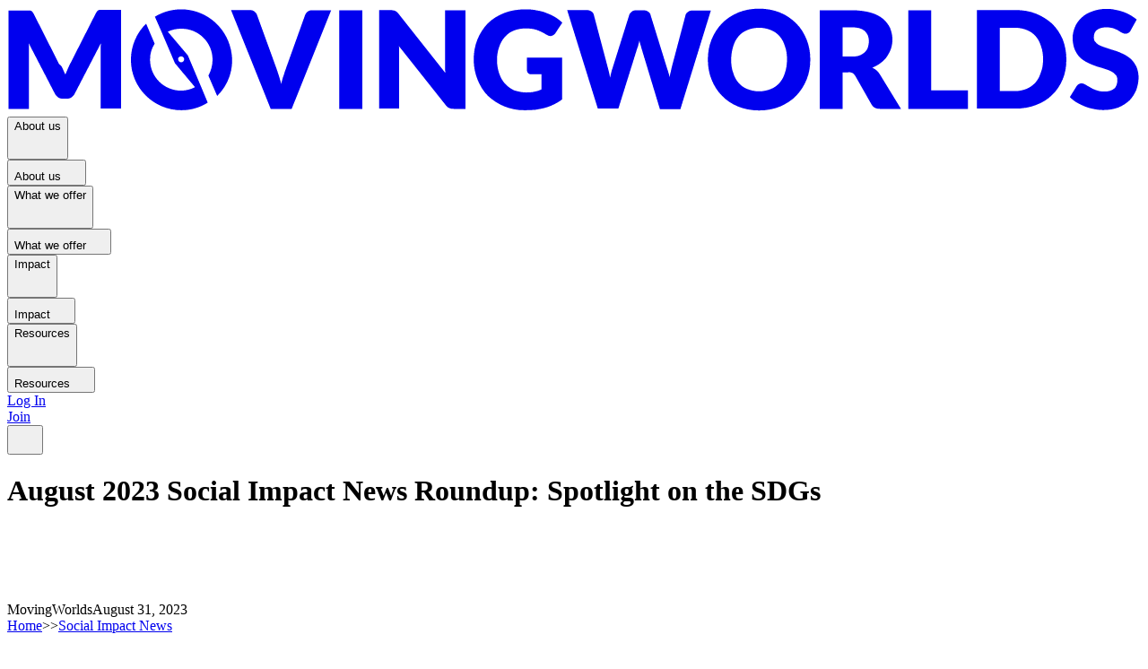

--- FILE ---
content_type: text/html
request_url: https://movingworlds.org/blog/august-social-impact-news-sdg-spotlight/
body_size: 208010
content:
<!doctype html>
<html lang="en">
  <head>
    <!-- Observing cookie consent from Cookiebot -->
    <!-- Google tag (gtag.js) -->
    <!-- title, description, and meta tags are set via the unhead library. See render-entry-pages.tsx
and apps/web/src/app/util/MetaTags.tsx. The og:url tag is replaced during static render -->
    <!-- This tag is replaced with script tags containing static data where appropriate, to avoid
additional round trips to fetch data already known at build time. Currently used for Contentful
in render-entry-pages.tsx -->
    <meta charset="UTF-8" />
    <meta name="viewport" content="width=device-width, initial-scale=1" />
    <base href="/" />
    <title>
      February Social Impact News: Turning Problems into Possibilities
    </title>
    <script async>
      // Parse Cookiebot consent cookie values and set global
      // vars for later use when initializing tracking scripts
      try {
        // Instead of pulling in the Cookiebot script itself, here we just parse the cookie values directly.
        // TODO: Long-term we do need to bring in Cookie bot (or a similar tool) to show the correct cookie consent banner.
        function getCookie(name) {
          const value = `; ${document.cookie}`;
          const parts = value.split(`; ${name}=`);
          if (parts.length === 2) return parts.pop().split(";").shift();
        }

        const cookieConsent = getCookie("CookieConsent");
        const consentVals = cookieConsent?.split("%2C");

        if (consentVals && consentVals.length > 5) {
          const preferencesConsent = consentVals[2] === "preferences:true";
          const analyticsConsent = consentVals[3] === "statistics:true";
          const personalizationConsent = consentVals[4] === "marketing:true";
          window.CookieConsent = {
            preferences: preferencesConsent,
            statistics: analyticsConsent,
            marketing: personalizationConsent,
          };
        }
      } catch (e) {
        window.CookieConsent = {
          preferences: false,
          statistics: false,
          marketing: false,
        };
      }
    </script>
    <script
      async
      src="https://www.googletagmanager.com/gtag/js?id=G-PZVHSDRLWW"
    ></script>
    <link rel="stylesheet" crossorigin href="/assets/index-Dia6ND4d.css" />
    <meta
      property="og:url"
      content="https://movingworlds.org/blog/august-social-impact-news-sdg-spotlight"
    />
    <link rel="icon" type="image/x-icon" href="/assets/favicon-BFQt6xEX.ico" />
    <script id="__PLATFORM_CONTENTFUL_PAGE_DATA" type="text/javascript">
      window["CONTENTFUL_PAGE_DATA"] = {
        type: "blog-article",
        data: {
          metadata: { tags: [], concepts: [] },
          sys: {
            space: {
              sys: { type: "Link", linkType: "Space", id: "e6h4r2c2hknq" },
            },
            id: "3pEMUJ3TtFi8bu1w4DeztF",
            type: "Entry",
            createdAt: "2025-12-17T00:34:41.709Z",
            updatedAt: "2025-12-17T00:34:41.709Z",
            environment: {
              sys: { id: "master", type: "Link", linkType: "Environment" },
            },
            publishedVersion: 1,
            revision: 1,
            contentType: {
              sys: { type: "Link", linkType: "ContentType", id: "blogArticle" },
            },
            locale: "en-US",
          },
          fields: {
            title:
              "August 2023 Social Impact News Roundup: Spotlight on the SDGs",
            slug: "august-social-impact-news-sdg-spotlight",
            metaTitle:
              "February Social Impact News: Turning Problems into Possibilities",
            metaDescription:
              "A roundup of the latest social impact news, job opportunities, resources, events, and wins from our global community and broader ecosystem.",
            publishDateOverride: "2023-08-31T19:53+00:00",
            bannerImage: {
              metadata: { tags: [], concepts: [] },
              sys: {
                space: {
                  sys: { type: "Link", linkType: "Space", id: "e6h4r2c2hknq" },
                },
                id: "3YPLAZxWHJITxTu70kAHYH",
                type: "Asset",
                createdAt: "2025-10-16T03:47:39.258Z",
                updatedAt: "2025-10-16T03:47:39.258Z",
                environment: {
                  sys: { id: "master", type: "Link", linkType: "Environment" },
                },
                publishedVersion: 2,
                revision: 1,
                locale: "en-US",
              },
              fields: {
                title: "2023-08-UN-SDGs-poster-min.jpg",
                file: {
                  url: "//images.ctfassets.net/e6h4r2c2hknq/3YPLAZxWHJITxTu70kAHYH/ad5d18249278d073d50782f7239540ed/2023-08-UN-SDGs-poster-min.jpg",
                  details: {
                    size: 157665,
                    image: { width: 1898, height: 947 },
                  },
                  fileName: "2023-08-UN-SDGs-poster-min.jpg",
                  contentType: "image/jpeg",
                },
              },
            },
            author: "MovingWorlds",
            categories: [
              {
                metadata: { tags: [], concepts: [] },
                sys: {
                  space: {
                    sys: {
                      type: "Link",
                      linkType: "Space",
                      id: "e6h4r2c2hknq",
                    },
                  },
                  id: "5lRoomAYnuc4Qp6G9XdhcQ",
                  type: "Entry",
                  createdAt: "2025-10-17T21:42:32.607Z",
                  updatedAt: "2025-10-17T21:42:32.607Z",
                  environment: {
                    sys: {
                      id: "master",
                      type: "Link",
                      linkType: "Environment",
                    },
                  },
                  publishedVersion: 1,
                  revision: 1,
                  contentType: {
                    sys: {
                      type: "Link",
                      linkType: "ContentType",
                      id: "blogCategory",
                    },
                  },
                  locale: "en-US",
                },
                fields: {
                  name: "Social Impact News",
                  slug: "social-impact-news",
                  description: "Category for Social Impact News",
                  parentCategory: null,
                },
              },
            ],
            content: {
              nodeType: "document",
              data: {},
              content: [
                {
                  nodeType: "heading-3",
                  content: [
                    {
                      nodeType: "text",
                      value: "Event Season is Upon Us!",
                      marks: [],
                      data: {},
                    },
                  ],
                  data: {},
                },
                {
                  nodeType: "paragraph",
                  content: [
                    {
                      nodeType: "text",
                      value:
                        "Fall is the busiest season for social impact conferences, and we are excited to see how these convenings generate new ideas, commitments, and insights. Kicking us off we have the 78th session of the United Nations General Assembly (UNGA) in mid-September, where world leaders will come together in New York to align on priorities related to the SDGs. This year, we expect to see eradicating poverty and ending hunger in the spotlight, along with climate action and ecosystem restoration. In tandem, a number of other industry leaders will host events to capitalize on this momentum to drive progress towards the SDGs, like DevEx, Business Fights Poverty, and more. For a full list of UNGA week events, ",
                      marks: [],
                      data: {},
                    },
                    {
                      nodeType: "hyperlink",
                      content: [
                        {
                          nodeType: "text",
                          value: "check out this roundup",
                          marks: [],
                          data: {},
                        },
                      ],
                      data: { uri: "https://ungaguide.com/events/" },
                    },
                    {
                      nodeType: "text",
                      value:
                        ". To stay up to date on the latest developments as they unfold, be sure to ",
                      marks: [],
                      data: {},
                    },
                    {
                      nodeType: "hyperlink",
                      content: [
                        {
                          nodeType: "text",
                          value: "subscribe to the MovingWorlds blog",
                          marks: [],
                          data: {},
                        },
                      ],
                      data: {
                        uri: "https://movingworlds.org/social-impact-news-subscribe",
                      },
                    },
                    { nodeType: "text", value: "!", marks: [], data: {} },
                  ],
                  data: {},
                },
                {
                  nodeType: "heading-3",
                  content: [
                    {
                      nodeType: "text",
                      value: "Sustainability is Here to Stay",
                      marks: [],
                      data: {},
                    },
                  ],
                  data: {},
                },
                {
                  nodeType: "paragraph",
                  content: [
                    {
                      nodeType: "text",
                      value:
                        "The 12th United Nations Global Compact and Accenture CEO study is out, incorporating perspectives of more than 2,600 CEOs across 128 countries. One of the most interesting findings is that sustainability was consistently identified as the core of resilience, a competitive differentiator, and a promising business model. A whopping 98% of CEOs reported that sustainability is core to their role, and leaders are acting now to integrate sustainability in their strategy, workforce, supply chain, and ecosystems. Learn more in the ",
                      marks: [],
                      data: {},
                    },
                    {
                      nodeType: "hyperlink",
                      content: [
                        {
                          nodeType: "text",
                          value: "full report here",
                          marks: [],
                          data: {},
                        },
                      ],
                      data: { uri: "https://unglobalcompact.org/library/6103" },
                    },
                    { nodeType: "text", value: ".", marks: [], data: {} },
                  ],
                  data: {},
                },
                {
                  nodeType: "heading-3",
                  content: [
                    {
                      nodeType: "text",
                      value:
                        "Making an Impact at the Intersection of Business and Purpose",
                      marks: [],
                      data: {},
                    },
                  ],
                  data: {},
                },
                {
                  nodeType: "paragraph",
                  content: [
                    {
                      nodeType: "text",
                      value:
                        "When corporate professionals step outside their comfort zones to combine business and purpose in a new way, it creates a triple-bottom-line impact that lasts long after the experience is over. We recently sat down with Jaime Martin Ko Atilano and Mallory Rioux from SAP to learn how their first pro bono consulting experience with Alexa Goodman, PMP, MMM of Alexa Goodman Consulting created change, and left them changed in return. It's an inspiring testament to the power of stretch experiences to broaden perspectives, hone existing skills, and develop new ones - ",
                      marks: [],
                      data: {},
                    },
                    {
                      nodeType: "hyperlink",
                      content: [
                        {
                          nodeType: "text",
                          value: "check out the full story here",
                          marks: [],
                          data: {},
                        },
                      ],
                      data: {
                        uri: "https://blog.movingworlds.org/create-change-be-changed-reflections-from-sap-pro-bono-consultants/",
                      },
                    },
                    { nodeType: "text", value: ".", marks: [], data: {} },
                  ],
                  data: {},
                },
                {
                  nodeType: "heading-2",
                  content: [
                    {
                      nodeType: "text",
                      value: "Social Impact Job Openings",
                      marks: [],
                      data: {},
                    },
                  ],
                  data: {},
                },
                {
                  nodeType: "unordered-list",
                  content: [
                    {
                      nodeType: "list-item",
                      content: [
                        {
                          nodeType: "paragraph",
                          content: [
                            {
                              nodeType: "text",
                              value: "Apple is hiring for a ",
                              marks: [],
                              data: {},
                            },
                            {
                              nodeType: "hyperlink",
                              content: [
                                {
                                  nodeType: "text",
                                  value: "Social Impact Specialist",
                                  marks: [],
                                  data: {},
                                },
                              ],
                              data: {
                                uri: "https://www.linkedin.com/jobs/view/3688152393/?alternateChannel=search&refId=rpivg5qhLFaLvI0rSZTpag%3D%3D&trackingId=CRLBW4%2FGHFWv7cbBRgK%2Bng%3D%3D&trk=d_flagship3_search_srp_jobs",
                              },
                            },
                            {
                              nodeType: "text",
                              value: " (based in Culver City, CA)",
                              marks: [],
                              data: {},
                            },
                          ],
                          data: {},
                        },
                      ],
                      data: {},
                    },
                    {
                      nodeType: "list-item",
                      content: [
                        {
                          nodeType: "paragraph",
                          content: [
                            {
                              nodeType: "text",
                              value: "Ashoka is hiring for a ",
                              marks: [],
                              data: {},
                            },
                            {
                              nodeType: "hyperlink",
                              content: [
                                {
                                  nodeType: "text",
                                  value: "Youth Years Leader, North America",
                                  marks: [],
                                  data: {},
                                },
                              ],
                              data: {
                                uri: "https://www.linkedin.com/jobs/view/3349834735/?alternateChannel=search&refId=jS1oi7uMVzqgS4XINVG0xg%3D%3D&trackingId=sxBtVCRF4BKJEBArUXgUqg%3D%3D&trk=d_flagship3_search_srp_jobs",
                              },
                            },
                            {
                              nodeType: "text",
                              value: " (based in Arlington, VA)",
                              marks: [],
                              data: {},
                            },
                          ],
                          data: {},
                        },
                      ],
                      data: {},
                    },
                    {
                      nodeType: "list-item",
                      content: [
                        {
                          nodeType: "paragraph",
                          content: [
                            {
                              nodeType: "text",
                              value: "Bold Reuse is hiring for an ",
                              marks: [],
                              data: {},
                            },
                            {
                              nodeType: "hyperlink",
                              content: [
                                {
                                  nodeType: "text",
                                  value: "Operational Specialist",
                                  marks: [],
                                  data: {},
                                },
                              ],
                              data: {
                                uri: "https://www.linkedin.com/jobs/view/3692303710/?refId=f1OQ5BBdDKEpQdURkd59DQ%3D%3D&trackingId=f1OQ5BBdDKEpQdURkd59DQ%3D%3D",
                              },
                            },
                            {
                              nodeType: "text",
                              value: " (based in Seattle, WA)",
                              marks: [],
                              data: {},
                            },
                          ],
                          data: {},
                        },
                      ],
                      data: {},
                    },
                    {
                      nodeType: "list-item",
                      content: [
                        {
                          nodeType: "paragraph",
                          content: [
                            {
                              nodeType: "text",
                              value:
                                "Global Impact Investing Network is hiring for a ",
                              marks: [],
                              data: {},
                            },
                            {
                              nodeType: "hyperlink",
                              content: [
                                {
                                  nodeType: "text",
                                  value:
                                    "Lead Impact Standards Strategist & Developer",
                                  marks: [],
                                  data: {},
                                },
                              ],
                              data: {
                                uri: "https://www.linkedin.com/jobs/view/3679223582/?eBP=[base64]&refId=25nAwQQkKW3ldigBHCV7SQ%3D%3D&trackingId=qXPsLFhThkmcW%2BRSJYbHtw%3D%3D&trk=flagship3_search_srp_jobs",
                              },
                            },
                            {
                              nodeType: "text",
                              value: " (hybrid out of New York, NY) ",
                              marks: [],
                              data: {},
                            },
                          ],
                          data: {},
                        },
                      ],
                      data: {},
                    },
                    {
                      nodeType: "list-item",
                      content: [
                        {
                          nodeType: "paragraph",
                          content: [
                            {
                              nodeType: "text",
                              value: "Hello Fresh is hiring for a ",
                              marks: [],
                              data: {},
                            },
                            {
                              nodeType: "hyperlink",
                              content: [
                                {
                                  nodeType: "text",
                                  value:
                                    "Manager, Sustainability & Social Impact",
                                  marks: [],
                                  data: {},
                                },
                              ],
                              data: {
                                uri: "https://www.linkedin.com/jobs/view/3686399596/?alternateChannel=search&refId=rpivg5qhLFaLvI0rSZTpag%3D%3D&trackingId=PAUPw8J5jLGTs0vhTho2pA%3D%3D&trk=d_flagship3_search_srp_jobs",
                              },
                            },
                            {
                              nodeType: "text",
                              value: " (based in Boulder, CA)",
                              marks: [],
                              data: {},
                            },
                          ],
                          data: {},
                        },
                      ],
                      data: {},
                    },
                    {
                      nodeType: "list-item",
                      content: [
                        {
                          nodeType: "paragraph",
                          content: [
                            {
                              nodeType: "text",
                              value: "MasterCard is hiring for a ",
                              marks: [],
                              data: {},
                            },
                            {
                              nodeType: "hyperlink",
                              content: [
                                {
                                  nodeType: "text",
                                  value:
                                    "Supply Chain Sustainability Program Manager",
                                  marks: [],
                                  data: {},
                                },
                              ],
                              data: {
                                uri: "https://www.linkedin.com/jobs/view/3679525352/?alternateChannel=search&refId=wyd2KaaexT9FM0PA4DWGdA%3D%3D&trackingId=LFLAuip2p0%2FEaAgwId16Uw%3D%3D&trk=d_flagship3_search_srp_jobs",
                              },
                            },
                            {
                              nodeType: "text",
                              value: " (based in New York, NY)",
                              marks: [],
                              data: {},
                            },
                          ],
                          data: {},
                        },
                      ],
                      data: {},
                    },
                    {
                      nodeType: "list-item",
                      content: [
                        {
                          nodeType: "paragraph",
                          content: [
                            {
                              nodeType: "text",
                              value: "Meridia is hiring for a ",
                              marks: [],
                              data: {},
                            },
                            {
                              nodeType: "hyperlink",
                              content: [
                                {
                                  nodeType: "text",
                                  value: "Business Development Manager",
                                  marks: [],
                                  data: {},
                                },
                              ],
                              data: {
                                uri: "https://static1.squarespace.com/static/5e5e0b0c7589e422f9d8b83c/t/64c9150e4bacb34259f4d793/1690899726483/Vacancy+-+NL+-+BD+Manager.pdf",
                              },
                            },
                            {
                              nodeType: "text",
                              value: " (based in The Netherlands)",
                              marks: [],
                              data: {},
                            },
                          ],
                          data: {},
                        },
                      ],
                      data: {},
                    },
                    {
                      nodeType: "list-item",
                      content: [
                        {
                          nodeType: "paragraph",
                          content: [
                            {
                              nodeType: "text",
                              value:
                                "Miller Center for Social Entrepreneurship is hiring for a ",
                              marks: [],
                              data: {},
                            },
                            {
                              nodeType: "hyperlink",
                              content: [
                                {
                                  nodeType: "text",
                                  value: "Senior Manager, Impact Investing",
                                  marks: [],
                                  data: {},
                                },
                              ],
                              data: {
                                uri: "https://wd1.myworkdaysite.com/en-US/recruiting/scu/scu/job/Sr-Manager--Impact-Investing_R3813",
                              },
                            },
                            {
                              nodeType: "text",
                              value: " (based in Santa Clara, CA)",
                              marks: [],
                              data: {},
                            },
                          ],
                          data: {},
                        },
                      ],
                      data: {},
                    },
                    {
                      nodeType: "list-item",
                      content: [
                        {
                          nodeType: "paragraph",
                          content: [
                            {
                              nodeType: "text",
                              value: "Obama Foundation is hiring for a ",
                              marks: [],
                              data: {},
                            },
                            {
                              nodeType: "hyperlink",
                              content: [
                                {
                                  nodeType: "text",
                                  value: "Strategy & Impact Senior Associate",
                                  marks: [],
                                  data: {},
                                },
                              ],
                              data: {
                                uri: "https://www.linkedin.com/jobs/view/3661774768/?alternateChannel=search&refId=rpivg5qhLFaLvI0rSZTpag%3D%3D&trackingId=j4i11VYLmgtVNwwtDHSFlA%3D%3D&trk=d_flagship3_search_srp_jobs",
                              },
                            },
                            {
                              nodeType: "text",
                              value: " (based in Washington, D.C.)",
                              marks: [],
                              data: {},
                            },
                          ],
                          data: {},
                        },
                      ],
                      data: {},
                    },
                    {
                      nodeType: "list-item",
                      content: [
                        {
                          nodeType: "paragraph",
                          content: [
                            {
                              nodeType: "text",
                              value: "Pure Paani is hiring for a ",
                              marks: [],
                              data: {},
                            },
                            {
                              nodeType: "hyperlink",
                              content: [
                                {
                                  nodeType: "text",
                                  value:
                                    "Social Entrepreneurship Coordinator and Cultural Translator",
                                  marks: [],
                                  data: {},
                                },
                              ],
                              data: {
                                uri: "https://www.linkedin.com/jobs/view/3687401584/",
                              },
                            },
                            {
                              nodeType: "text",
                              value: " (based in Bengaluru, India)",
                              marks: [],
                              data: {},
                            },
                          ],
                          data: {},
                        },
                      ],
                      data: {},
                    },
                    {
                      nodeType: "list-item",
                      content: [
                        {
                          nodeType: "paragraph",
                          content: [
                            {
                              nodeType: "text",
                              value: "Reinvestment Fund is hiring for an ",
                              marks: [],
                              data: {},
                            },
                            {
                              nodeType: "hyperlink",
                              content: [
                                {
                                  nodeType: "text",
                                  value: "Impact Manager",
                                  marks: [],
                                  data: {},
                                },
                              ],
                              data: {
                                uri: "https://www.linkedin.com/jobs/view/3686392179/?alternateChannel=search&refId=rpivg5qhLFaLvI0rSZTpag%3D%3D&trackingId=RTDZzp%2FJqtlTo3ubhJGsXA%3D%3D&trk=d_flagship3_search_srp_jobs",
                              },
                            },
                            {
                              nodeType: "text",
                              value: " (hybrid out of Philadelphia, PA)",
                              marks: [],
                              data: {},
                            },
                          ],
                          data: {},
                        },
                      ],
                      data: {},
                    },
                    {
                      nodeType: "list-item",
                      content: [
                        {
                          nodeType: "paragraph",
                          content: [
                            {
                              nodeType: "text",
                              value: "Second Life is hiring for ",
                              marks: [],
                              data: {},
                            },
                            {
                              nodeType: "hyperlink",
                              content: [
                                {
                                  nodeType: "text",
                                  value: "interns",
                                  marks: [],
                                  data: {},
                                },
                              ],
                              data: {
                                uri: "https://www.linkedin.com/posts/second-life-thailand_environment-sustainability-recycling-activity-7098158003257782272-zSCc?utm_source=share&utm_medium=member_desktop",
                              },
                            },
                            {
                              nodeType: "text",
                              value:
                                " in sales & business development, digital marketing, and project management (based in Thailand or Singapore)",
                              marks: [],
                              data: {},
                            },
                          ],
                          data: {},
                        },
                      ],
                      data: {},
                    },
                    {
                      nodeType: "list-item",
                      content: [
                        {
                          nodeType: "paragraph",
                          content: [
                            {
                              nodeType: "text",
                              value: "Stand Together is hiring for a ",
                              marks: [],
                              data: {},
                            },
                            {
                              nodeType: "hyperlink",
                              content: [
                                {
                                  nodeType: "text",
                                  value:
                                    "Director of Marketing Strategy, Social Impact Programs",
                                  marks: [],
                                  data: {},
                                },
                              ],
                              data: {
                                uri: "https://www.linkedin.com/jobs/view/3690939656/?alternateChannel=search&refId=fCyFlk2S7haWzQeImInGRA%3D%3D&trackingId=rJzeyokTfPe7E2gX%2BAOG7A%3D%3D&trk=d_flagship3_search_srp_jobs",
                              },
                            },
                            {
                              nodeType: "text",
                              value: " (based in Arlington, VA)",
                              marks: [],
                              data: {},
                            },
                          ],
                          data: {},
                        },
                      ],
                      data: {},
                    },
                    {
                      nodeType: "list-item",
                      content: [
                        {
                          nodeType: "paragraph",
                          content: [
                            {
                              nodeType: "text",
                              value: "Strive Community is hiring for a ",
                              marks: [],
                              data: {},
                            },
                            {
                              nodeType: "hyperlink",
                              content: [
                                {
                                  nodeType: "text",
                                  value: "Global Grants Manager",
                                  marks: [],
                                  data: {},
                                },
                              ],
                              data: {
                                uri: "https://www.linkedin.com/jobs/view/3701024038/?refId=tmgX84I2T2qazsnuFIP0OQ%3D%3D&trackingId=tmgX84I2T2qazsnuFIP0OQ%3D%3D",
                              },
                            },
                            {
                              nodeType: "text",
                              value: " (remote within the U.K.)",
                              marks: [],
                              data: {},
                            },
                          ],
                          data: {},
                        },
                      ],
                      data: {},
                    },
                    {
                      nodeType: "list-item",
                      content: [
                        {
                          nodeType: "paragraph",
                          content: [
                            {
                              nodeType: "text",
                              value:
                                "Tata Consultancy Services is hiring for a ",
                              marks: [],
                              data: {},
                            },
                            {
                              nodeType: "hyperlink",
                              content: [
                                {
                                  nodeType: "text",
                                  value:
                                    "Sustainability Marketing & Communications Manager",
                                  marks: [],
                                  data: {},
                                },
                              ],
                              data: {
                                uri: "https://www.linkedin.com/jobs/view/3698374976/?alternateChannel=search&refId=jVseUcGZk%2Bm41ytn9Z0xeA%3D%3D&trackingId=OYH3pQgqreSvMur5N%2FLv9Q%3D%3D&trk=d_flagship3_search_srp_jobs",
                              },
                            },
                            {
                              nodeType: "text",
                              value: " (based in Brussels, Belgium)",
                              marks: [],
                              data: {},
                            },
                          ],
                          data: {},
                        },
                      ],
                      data: {},
                    },
                    {
                      nodeType: "list-item",
                      content: [
                        {
                          nodeType: "paragraph",
                          content: [
                            {
                              nodeType: "text",
                              value: "TIDES Advocacy is hiring for an ",
                              marks: [],
                              data: {},
                            },
                            {
                              nodeType: "hyperlink",
                              content: [
                                {
                                  nodeType: "text",
                                  value: "Advisor",
                                  marks: [],
                                  data: {},
                                },
                              ],
                              data: {
                                uri: "https://www.linkedin.com/jobs/view/3643212332/?alternateChannel=search&refId=jS1oi7uMVzqgS4XINVG0xg%3D%3D&trackingId=ZSgmaxzINneTnFLrMbsYTg%3D%3D&trk=d_flagship3_search_srp_jobs",
                              },
                            },
                            {
                              nodeType: "text",
                              value: " (based in San Francisco, CA)",
                              marks: [],
                              data: {},
                            },
                          ],
                          data: {},
                        },
                      ],
                      data: {},
                    },
                    {
                      nodeType: "list-item",
                      content: [
                        {
                          nodeType: "paragraph",
                          content: [
                            {
                              nodeType: "text",
                              value:
                                "United Nations Foundation is hiring for multiple positions, including:",
                              marks: [],
                              data: {},
                            },
                          ],
                          data: {},
                        },
                        {
                          nodeType: "unordered-list",
                          content: [
                            {
                              nodeType: "list-item",
                              content: [
                                {
                                  nodeType: "paragraph",
                                  content: [
                                    {
                                      nodeType: "hyperlink",
                                      content: [
                                        {
                                          nodeType: "text",
                                          value: "Operations Associate, GirlUp",
                                          marks: [],
                                          data: {},
                                        },
                                      ],
                                      data: {
                                        uri: "https://unitednationsfoundation.applytojob.com/apply/jobs/details/2JdhfndQmn?department=Employment%20Opportunity&",
                                      },
                                    },
                                    {
                                      nodeType: "text",
                                      value: " (based in Washington, D.C.)",
                                      marks: [],
                                      data: {},
                                    },
                                  ],
                                  data: {},
                                },
                              ],
                              data: {},
                            },
                            {
                              nodeType: "list-item",
                              content: [
                                {
                                  nodeType: "paragraph",
                                  content: [
                                    {
                                      nodeType: "hyperlink",
                                      content: [
                                        {
                                          nodeType: "text",
                                          value:
                                            "Senior Manager, Climate & Energy Modeling, Clean Cooking Alliance",
                                          marks: [],
                                          data: {},
                                        },
                                      ],
                                      data: {
                                        uri: "https://www.linkedin.com/jobs/view/3672779822/?alternateChannel=search&refId=qJrH%2F7zVzm6xLg8JHoh%2Flw%3D%3D&trackingId=jrkfidCrPKD%2Bavrv3btgCA%3D%3D&trk=d_flagship3_search_srp_jobs",
                                      },
                                    },
                                    {
                                      nodeType: "text",
                                      value: " (Remote)",
                                      marks: [],
                                      data: {},
                                    },
                                  ],
                                  data: {},
                                },
                              ],
                              data: {},
                            },
                          ],
                          data: {},
                        },
                      ],
                      data: {},
                    },
                    {
                      nodeType: "list-item",
                      content: [
                        {
                          nodeType: "paragraph",
                          content: [
                            {
                              nodeType: "text",
                              value: "World Food Programme is hiring for a ",
                              marks: [],
                              data: {},
                            },
                            {
                              nodeType: "hyperlink",
                              content: [
                                {
                                  nodeType: "text",
                                  value:
                                    "Head of Communications - Supply Chain Division",
                                  marks: [],
                                  data: {},
                                },
                              ],
                              data: {
                                uri: "https://www.linkedin.com/jobs/view/3676653078/?alternateChannel=search&refId=jS1oi7uMVzqgS4XINVG0xg%3D%3D&trackingId=2glkN1y2Xaa5vvePZhnoTg%3D%3D&trk=d_flagship3_search_srp_jobs",
                              },
                            },
                            {
                              nodeType: "text",
                              value: " (based in Rome, Italy)",
                              marks: [],
                              data: {},
                            },
                          ],
                          data: {},
                        },
                      ],
                      data: {},
                    },
                  ],
                  data: {},
                },
                {
                  nodeType: "heading-2",
                  content: [
                    {
                      nodeType: "text",
                      value: "Upcoming Events & New Programs",
                      marks: [],
                      data: {},
                    },
                  ],
                  data: {},
                },
                {
                  nodeType: "unordered-list",
                  content: [
                    {
                      nodeType: "list-item",
                      content: [
                        {
                          nodeType: "paragraph",
                          content: [
                            {
                              nodeType: "text",
                              value: "September 1",
                              marks: [{ type: "bold" }],
                              data: {},
                            },
                            {
                              nodeType: "text",
                              value:
                                ": Join A Curiae for another webinar in its Collaborative Court Speaker Series to discuss coordinating collaborative care in the drug court setting. ",
                              marks: [],
                              data: {},
                            },
                            {
                              nodeType: "hyperlink",
                              content: [
                                {
                                  nodeType: "text",
                                  value: "Register here",
                                  marks: [],
                                  data: {},
                                },
                              ],
                              data: {
                                uri: "https://us06web.zoom.us/webinar/register/WN_wm_Lif8IRu6TIFd-sba7CQ#/registration",
                              },
                            },
                            {
                              nodeType: "text",
                              value: ".",
                              marks: [],
                              data: {},
                            },
                          ],
                          data: {},
                        },
                      ],
                      data: {},
                    },
                    {
                      nodeType: "list-item",
                      content: [
                        {
                          nodeType: "paragraph",
                          content: [
                            {
                              nodeType: "text",
                              value: "September 4",
                              marks: [{ type: "bold" }],
                              data: {},
                            },
                            {
                              nodeType: "text",
                              value: ": ",
                              marks: [],
                              data: {},
                            },
                            {
                              nodeType: "hyperlink",
                              content: [
                                {
                                  nodeType: "text",
                                  value: "SEWF Rising Star Competition",
                                  marks: [],
                                  data: {},
                                },
                              ],
                              data: {
                                uri: "https://sewfonline.com/events/sewf23/rising-star-competition/",
                              },
                            },
                            {
                              nodeType: "text",
                              value:
                                " is searching for a young social enterprise leader and/or founder from Europe who is passionate and dedicated to creating a better world. They’ll get to speak on a global stage at SEWF23, get a complimentary Physical Pass to the event and receive travel support up to 600 EUR.",
                              marks: [],
                              data: {},
                            },
                          ],
                          data: {},
                        },
                      ],
                      data: {},
                    },
                    {
                      nodeType: "list-item",
                      content: [
                        {
                          nodeType: "paragraph",
                          content: [
                            {
                              nodeType: "text",
                              value: "September 6",
                              marks: [{ type: "bold" }],
                              data: {},
                            },
                            {
                              nodeType: "text",
                              value: ": Deadline to apply to ",
                              marks: [],
                              data: {},
                            },
                            {
                              nodeType: "hyperlink",
                              content: [
                                {
                                  nodeType: "text",
                                  value:
                                    "InnovateUK’s Unlocking Potential Award",
                                  marks: [],
                                  data: {},
                                },
                              ],
                              data: {
                                uri: "https://apply-for-innovation-funding.service.gov.uk/competition/1657/overview/428ee709-8802-4277-bcd3-e9c6f212ef7c",
                              },
                            },
                            {
                              nodeType: "text",
                              value:
                                ", which will award a grant amount of £50,000 and tailored business support to underrepresented founders in the UK.",
                              marks: [],
                              data: {},
                            },
                          ],
                          data: {},
                        },
                      ],
                      data: {},
                    },
                    {
                      nodeType: "list-item",
                      content: [
                        {
                          nodeType: "paragraph",
                          content: [
                            {
                              nodeType: "text",
                              value: "September 11",
                              marks: [{ type: "bold" }],
                              data: {},
                            },
                            {
                              nodeType: "text",
                              value: ": Deadline to apply to ",
                              marks: [],
                              data: {},
                            },
                            {
                              nodeType: "hyperlink",
                              content: [
                                {
                                  nodeType: "text",
                                  value:
                                    "Village Capital’s GreenTech Europe Accelerator",
                                  marks: [],
                                  data: {},
                                },
                              ],
                              data: {
                                uri: "https://vilcap.com/programs/greentech-europe-2023",
                              },
                            },
                            {
                              nodeType: "text",
                              value:
                                ", open to European women-led green tech startups with selected enterprises awarded $125k of total grant funding ",
                              marks: [],
                              data: {},
                            },
                          ],
                          data: {},
                        },
                      ],
                      data: {},
                    },
                    {
                      nodeType: "list-item",
                      content: [
                        {
                          nodeType: "paragraph",
                          content: [
                            {
                              nodeType: "text",
                              value: "September 7 & 28",
                              marks: [{ type: "bold" }],
                              data: {},
                            },
                            {
                              nodeType: "text",
                              value:
                                ": Join the TRANSFORM Support Hub for a two-part webinar series “Systems Change Fundamentals” featuring Cole Hoover, Director of Learning and Community at MovingWorlds. This series will be an introduction to the field of systems thinking to help you uncover and address the root causes of complex problems. ",
                              marks: [],
                              data: {},
                            },
                            {
                              nodeType: "hyperlink",
                              content: [
                                {
                                  nodeType: "text",
                                  value: "Register here",
                                  marks: [],
                                  data: {},
                                },
                              ],
                              data: {
                                uri: "https://movingworlds-org.zoom.us/meeting/register/tZElceqsqD8sG91lRJjiH46BycE45XB9zr_h",
                              },
                            },
                            {
                              nodeType: "text",
                              value: ". ",
                              marks: [],
                              data: {},
                            },
                          ],
                          data: {},
                        },
                      ],
                      data: {},
                    },
                    {
                      nodeType: "list-item",
                      content: [
                        {
                          nodeType: "paragraph",
                          content: [
                            {
                              nodeType: "text",
                              value: "September 12",
                              marks: [{ type: "bold" }],
                              data: {},
                            },
                            {
                              nodeType: "text",
                              value:
                                ": Deadline to apply for the Global Distributor’s Collective “Upskilling the Last Mile” Training Program, open to last mile distribution companies and other inclusive businesses that are selling beneficial products/services to underserved or 'last mile' consumers in sub-Saharan Africa. Learn more and ",
                              marks: [],
                              data: {},
                            },
                            {
                              nodeType: "hyperlink",
                              content: [
                                {
                                  nodeType: "text",
                                  value: "apply here",
                                  marks: [],
                                  data: {},
                                },
                              ],
                              data: {
                                uri: "https://www.globaldistributorscollective.org/training",
                              },
                            },
                            {
                              nodeType: "text",
                              value: ".",
                              marks: [],
                              data: {},
                            },
                          ],
                          data: {},
                        },
                      ],
                      data: {},
                    },
                    {
                      nodeType: "list-item",
                      content: [
                        {
                          nodeType: "paragraph",
                          content: [
                            {
                              nodeType: "text",
                              value: "September 14 & 21",
                              marks: [{ type: "bold" }],
                              data: {},
                            },
                            {
                              nodeType: "text",
                              value:
                                ": Join the TRANSFORM Support Hub for a two-part workshop series, “Creating your Justifiable Ask” with social enterprise experts Andy Lieberman and Paul Belknap from the Miller Center for Social Entrepreneurship. ",
                              marks: [],
                              data: {},
                            },
                            {
                              nodeType: "hyperlink",
                              content: [
                                {
                                  nodeType: "text",
                                  value: "Register here",
                                  marks: [],
                                  data: {},
                                },
                              ],
                              data: {
                                uri: "https://movingworlds-org.zoom.us/meeting/register/tZwtd-2prz0vH9LoaOoMVSyp_86HQeEQjxti",
                              },
                            },
                            {
                              nodeType: "text",
                              value:
                                " to join us and learn how to ask for money in a way that gets a “yes” from funders!",
                              marks: [],
                              data: {},
                            },
                          ],
                          data: {},
                        },
                      ],
                      data: {},
                    },
                    {
                      nodeType: "list-item",
                      content: [
                        {
                          nodeType: "paragraph",
                          content: [
                            {
                              nodeType: "text",
                              value: "September 15-24",
                              marks: [{ type: "bold" }],
                              data: {},
                            },
                            {
                              nodeType: "text",
                              value: ": Observation of ",
                              marks: [],
                              data: {},
                            },
                            {
                              nodeType: "hyperlink",
                              content: [
                                {
                                  nodeType: "text",
                                  value: "Global Goals Week",
                                  marks: [],
                                  data: {},
                                },
                              ],
                              data: {
                                uri: "https://globalgoalsweek.org/wp-content/uploads/2020/07/Global-Goals-Week-One-Pager-2023.pdf",
                              },
                            },
                            {
                              nodeType: "text",
                              value:
                                ", an annual week of action, awareness, and accountability for the SDGs.",
                              marks: [],
                              data: {},
                            },
                          ],
                          data: {},
                        },
                      ],
                      data: {},
                    },
                    {
                      nodeType: "list-item",
                      content: [
                        {
                          nodeType: "paragraph",
                          content: [
                            {
                              nodeType: "text",
                              value: "September 16",
                              marks: [{ type: "bold" }],
                              data: {},
                            },
                            {
                              nodeType: "text",
                              value:
                                ": Join ReThink Plastic Vietnam (and other enterprises in our network working for a cleaner planet) in celebrating World Cleanup Day 2023! Wherever you are in the world, see how you can ",
                              marks: [],
                              data: {},
                            },
                            {
                              nodeType: "hyperlink",
                              content: [
                                {
                                  nodeType: "text",
                                  value:
                                    "take action to improve your community here",
                                  marks: [],
                                  data: {},
                                },
                              ],
                              data: { uri: "https://www.worldcleanupday.org/" },
                            },
                            {
                              nodeType: "text",
                              value: ".",
                              marks: [],
                              data: {},
                            },
                          ],
                          data: {},
                        },
                      ],
                      data: {},
                    },
                    {
                      nodeType: "list-item",
                      content: [
                        {
                          nodeType: "paragraph",
                          content: [
                            {
                              nodeType: "text",
                              value: "September 20",
                              marks: [{ type: "bold" }],
                              data: {},
                            },
                            {
                              nodeType: "text",
                              value:
                                ": United Nations General Assembly hosts its ",
                              marks: [],
                              data: {},
                            },
                            {
                              nodeType: "hyperlink",
                              content: [
                                {
                                  nodeType: "text",
                                  value: "General Debate",
                                  marks: [],
                                  data: {},
                                },
                              ],
                              data: {
                                uri: "https://sdg.iisd.org/events/78th-session-of-the-un-general-assembly-unga-78/",
                              },
                            },
                            {
                              nodeType: "text",
                              value: ". ",
                              marks: [],
                              data: {},
                            },
                          ],
                          data: {},
                        },
                      ],
                      data: {},
                    },
                    {
                      nodeType: "list-item",
                      content: [
                        {
                          nodeType: "paragraph",
                          content: [
                            {
                              nodeType: "text",
                              value: "September 21",
                              marks: [{ type: "bold" }],
                              data: {},
                            },
                            {
                              nodeType: "text",
                              value:
                                ": Join the Miller Center for Social Entrepreneurship for a workshop, “Street Business School: Unlocking Prosperity Through Entrepreneurship.” ",
                              marks: [],
                              data: {},
                            },
                            {
                              nodeType: "hyperlink",
                              content: [
                                {
                                  nodeType: "text",
                                  value: "Register here",
                                  marks: [],
                                  data: {},
                                },
                              ],
                              data: {
                                uri: "https://scu.zoom.us/meeting/register/tJEtduqprTwvGtCFL2xEdNB-sCsY_sACHmSs#/registration",
                              },
                            },
                            {
                              nodeType: "text",
                              value: ".",
                              marks: [],
                              data: {},
                            },
                          ],
                          data: {},
                        },
                      ],
                      data: {},
                    },
                    {
                      nodeType: "list-item",
                      content: [
                        {
                          nodeType: "paragraph",
                          content: [
                            {
                              nodeType: "text",
                              value: "September 21",
                              marks: [{ type: "bold" }],
                              data: {},
                            },
                            {
                              nodeType: "text",
                              value:
                                ": Join Social Enterprise Alliance for a Coffee Chat with social enterprise and innovation professor, Jim Kucher, to discuss earned income vs. earned value. ",
                              marks: [],
                              data: {},
                            },
                            {
                              nodeType: "hyperlink",
                              content: [
                                {
                                  nodeType: "text",
                                  value: "Register here",
                                  marks: [],
                                  data: {},
                                },
                              ],
                              data: {
                                uri: "https://www.eventbrite.com/e/sea-coffee-chat-earned-income-vs-earned-value-tickets-687418034847?aff=oddtdtcreator",
                              },
                            },
                            {
                              nodeType: "text",
                              value: ".",
                              marks: [],
                              data: {},
                            },
                          ],
                          data: {},
                        },
                      ],
                      data: {},
                    },
                    {
                      nodeType: "list-item",
                      content: [
                        {
                          nodeType: "paragraph",
                          content: [
                            {
                              nodeType: "text",
                              value: "September 25",
                              marks: [{ type: "bold" }],
                              data: {},
                            },
                            {
                              nodeType: "text",
                              value:
                                ": Deadline for students to apply to Seeds of Fortune’s College Prep Leadership Program with Columbia University. ",
                              marks: [],
                              data: {},
                            },
                            {
                              nodeType: "hyperlink",
                              content: [
                                {
                                  nodeType: "text",
                                  value: "Learn more here",
                                  marks: [],
                                  data: {},
                                },
                              ],
                              data: {
                                uri: "https://www.seedsoffortune.org/cpl",
                              },
                            },
                            {
                              nodeType: "text",
                              value: ".",
                              marks: [],
                              data: {},
                            },
                          ],
                          data: {},
                        },
                      ],
                      data: {},
                    },
                    {
                      nodeType: "list-item",
                      content: [
                        {
                          nodeType: "paragraph",
                          content: [
                            {
                              nodeType: "text",
                              value: "Ongoing",
                              marks: [{ type: "bold" }],
                              data: {},
                            },
                            {
                              nodeType: "text",
                              value:
                                ": SuitUp is committed to helping ensure that all students have the access and awareness to pursue the college and career of their choosing. Its seeking companies to partner with for its Business Challenge competition - ",
                              marks: [],
                              data: {},
                            },
                            {
                              nodeType: "hyperlink",
                              content: [
                                {
                                  nodeType: "text",
                                  value: "learn more here",
                                  marks: [],
                                  data: {},
                                },
                              ],
                              data: {
                                uri: "https://www.volunteersuitup.com/run-a-competition",
                              },
                            },
                            {
                              nodeType: "text",
                              value: ". ",
                              marks: [],
                              data: {},
                            },
                          ],
                          data: {},
                        },
                      ],
                      data: {},
                    },
                  ],
                  data: {},
                },
                {
                  nodeType: "heading-2",
                  content: [
                    {
                      nodeType: "text",
                      value: "Congratulations to…",
                      marks: [],
                      data: {},
                    },
                  ],
                  data: {},
                },
                {
                  nodeType: "unordered-list",
                  content: [
                    {
                      nodeType: "list-item",
                      content: [
                        {
                          nodeType: "paragraph",
                          content: [
                            {
                              nodeType: "text",
                              value: "Bambuhay on being recognized by the ",
                              marks: [],
                              data: {},
                            },
                            {
                              nodeType: "hyperlink",
                              content: [
                                {
                                  nodeType: "text",
                                  value: "Most Inspiring MSME Awards",
                                  marks: [],
                                  data: {},
                                },
                              ],
                              data: {
                                uri: "https://gonegosyo.ph/outstanding-filipino-msmes-feted/",
                              },
                            },
                            {
                              nodeType: "text",
                              value:
                                " in the Philippines for its work inspiring Filipinos to thrive through entrepreneurship! ",
                              marks: [],
                              data: {},
                            },
                          ],
                          data: {},
                        },
                      ],
                      data: {},
                    },
                    {
                      nodeType: "list-item",
                      content: [
                        {
                          nodeType: "paragraph",
                          content: [
                            {
                              nodeType: "text",
                              value:
                                "Mark Sultan Gersava, Founder of Bambuhay, on being the youngest Executive Member of the National Innovation Council in the Philippines!",
                              marks: [],
                              data: {},
                            },
                          ],
                          data: {},
                        },
                      ],
                      data: {},
                    },
                    {
                      nodeType: "list-item",
                      content: [
                        {
                          nodeType: "paragraph",
                          content: [
                            {
                              nodeType: "text",
                              value: "Socialbnb on publishing its ",
                              marks: [],
                              data: {},
                            },
                            {
                              nodeType: "hyperlink",
                              content: [
                                {
                                  nodeType: "text",
                                  value: "first impact report",
                                  marks: [],
                                  data: {},
                                },
                              ],
                              data: {
                                uri: "https://www.socialbnb.org/static/media/ImpactReport22-en.86d633c3.pdf",
                              },
                            },
                            {
                              nodeType: "text",
                              value:
                                ", and launching its first Impact Round Trip in Ecuador in September!",
                              marks: [],
                              data: {},
                            },
                          ],
                          data: {},
                        },
                      ],
                      data: {},
                    },
                    {
                      nodeType: "list-item",
                      content: [
                        {
                          nodeType: "paragraph",
                          content: [
                            {
                              nodeType: "text",
                              value: "Youth Hub Africa on the launch of its ",
                              marks: [],
                              data: {},
                            },
                            {
                              nodeType: "hyperlink",
                              content: [
                                {
                                  nodeType: "text",
                                  value: "Social Impact Academy",
                                  marks: [],
                                  data: {},
                                },
                              ],
                              data: {
                                uri: "https://youthhubafrica.org/projects/social-impact-academy-empowering-young-nigerians-for-lasting-change/",
                              },
                            },
                            {
                              nodeType: "text",
                              value:
                                " to empower young Nigerians to create lasting change!",
                              marks: [],
                              data: {},
                            },
                          ],
                          data: {},
                        },
                      ],
                      data: {},
                    },
                    {
                      nodeType: "list-item",
                      content: [
                        {
                          nodeType: "paragraph",
                          content: [
                            {
                              nodeType: "text",
                              value:
                                "Meli Bees Network on being selected as a ",
                              marks: [],
                              data: {},
                            },
                            {
                              nodeType: "hyperlink",
                              content: [
                                {
                                  nodeType: "text",
                                  value:
                                    "2023 Green Changemakers Challenge winner",
                                  marks: [],
                                  data: {},
                                },
                              ],
                              data: {
                                uri: "https://www.changemakers.com/challenge/green-changemakers/2023/winners-and-finalists",
                              },
                            },
                            {
                              nodeType: "text",
                              value: ", and on launching its ",
                              marks: [],
                              data: {},
                            },
                            {
                              nodeType: "hyperlink",
                              content: [
                                {
                                  nodeType: "text",
                                  value: "pollinating regeneration program",
                                  marks: [],
                                  data: {},
                                },
                              ],
                              data: {
                                uri: "https://www.meli-bees.org/pollinating-regeneration/",
                              },
                            },
                            {
                              nodeType: "text",
                              value:
                                " to drive bottom-up climate justice in indigenous communities!",
                              marks: [],
                              data: {},
                            },
                          ],
                          data: {},
                        },
                      ],
                      data: {},
                    },
                    {
                      nodeType: "list-item",
                      content: [
                        {
                          nodeType: "paragraph",
                          content: [
                            {
                              nodeType: "text",
                              value: "SuitUp on the publication of its ",
                              marks: [],
                              data: {},
                            },
                            {
                              nodeType: "hyperlink",
                              content: [
                                {
                                  nodeType: "text",
                                  value: "2022 Impact Report",
                                  marks: [],
                                  data: {},
                                },
                              ],
                              data: {
                                uri: "https://static1.squarespace.com/static/5ff4cdd9ec0da10ed5d463da/t/63efa40cbe2765646f268f93/1676649554967/Annual+Report+2022.pdf",
                              },
                            },
                            {
                              nodeType: "text",
                              value: "! ",
                              marks: [],
                              data: {},
                            },
                          ],
                          data: {},
                        },
                      ],
                      data: {},
                    },
                    {
                      nodeType: "list-item",
                      content: [
                        {
                          nodeType: "paragraph",
                          content: [
                            {
                              nodeType: "text",
                              value: "LightEd on being selected as the ",
                              marks: [],
                              data: {},
                            },
                            {
                              nodeType: "hyperlink",
                              content: [
                                {
                                  nodeType: "text",
                                  value: "Small Grant Winner",
                                  marks: [],
                                  data: {},
                                },
                              ],
                              data: {
                                uri: "https://www.instagram.com/p/CuG_YlRqMLl/",
                              },
                            },
                            {
                              nodeType: "text",
                              value: " for 2023 by proposalsforNGOs!",
                              marks: [],
                              data: {},
                            },
                          ],
                          data: {},
                        },
                      ],
                      data: {},
                    },
                    {
                      nodeType: "list-item",
                      content: [
                        {
                          nodeType: "paragraph",
                          content: [
                            {
                              nodeType: "text",
                              value: "Seeds of Fortune on its ",
                              marks: [],
                              data: {},
                            },
                            {
                              nodeType: "hyperlink",
                              content: [
                                {
                                  nodeType: "text",
                                  value: "recent feature in Forbes",
                                  marks: [],
                                  data: {},
                                },
                              ],
                              data: {
                                uri: "https://www.forbes.com/sites/advisor/2020/08/19/seeds-of-fortune-financially-empowering-young-women-of-color/amp/",
                              },
                            },
                            {
                              nodeType: "text",
                              value:
                                " highlighting its work financially empowering young women of color!",
                              marks: [],
                              data: {},
                            },
                          ],
                          data: {},
                        },
                      ],
                      data: {},
                    },
                    {
                      nodeType: "list-item",
                      content: [
                        {
                          nodeType: "paragraph",
                          content: [
                            {
                              nodeType: "text",
                              value:
                                "Casa Tres Patios on the social impact delivered by its ",
                              marks: [],
                              data: {},
                            },
                            {
                              nodeType: "hyperlink",
                              content: [
                                {
                                  nodeType: "text",
                                  value: "R3Cre0 program",
                                  marks: [],
                                  data: {},
                                },
                              ],
                              data: {
                                uri: "https://en.casatrespatios.org/single-post/empowering-vulnerable-children-in-medell%C3%ADn-join-the-recre0-campaign",
                              },
                            },
                            {
                              nodeType: "text",
                              value:
                                " for vulnerable children in Medellin, Colombia through training in creativity, curiosity and critical thinking!",
                              marks: [],
                              data: {},
                            },
                          ],
                          data: {},
                        },
                      ],
                      data: {},
                    },
                    {
                      nodeType: "list-item",
                      content: [
                        {
                          nodeType: "paragraph",
                          content: [
                            {
                              nodeType: "text",
                              value: "Nilus on making the ",
                              marks: [],
                              data: {},
                            },
                            {
                              nodeType: "hyperlink",
                              content: [
                                {
                                  nodeType: "text",
                                  value: "Norrsken Impact 100 list",
                                  marks: [],
                                  data: {},
                                },
                              ],
                              data: {
                                uri: "https://www.linkedin.com/posts/bernhardkowatsch_startupadvice-socialimpact-socialentrepreneurship-activity-7098239889841745920-L6-U?utm_source=share&utm_medium=member_desktop",
                              },
                            },
                            {
                              nodeType: "text",
                              value: ", and being featured in Times Square!",
                              marks: [],
                              data: {},
                            },
                          ],
                          data: {},
                        },
                      ],
                      data: {},
                    },
                  ],
                  data: {},
                },
                {
                  nodeType: "heading-2",
                  content: [
                    {
                      nodeType: "text",
                      value: "A Final Bit of Inspiration",
                      marks: [],
                      data: {},
                    },
                  ],
                  data: {},
                },
                {
                  nodeType: "embedded-entry-block",
                  content: [],
                  data: {
                    target: {
                      metadata: { tags: [], concepts: [] },
                      sys: {
                        space: {
                          sys: {
                            type: "Link",
                            linkType: "Space",
                            id: "e6h4r2c2hknq",
                          },
                        },
                        id: "2SXhVupOVsCk0NcPs5FXzX",
                        type: "Entry",
                        createdAt: "2025-12-17T00:34:41.753Z",
                        updatedAt: "2025-12-17T00:34:41.753Z",
                        environment: {
                          sys: {
                            id: "master",
                            type: "Link",
                            linkType: "Environment",
                          },
                        },
                        publishedVersion: 1,
                        revision: 1,
                        contentType: {
                          sys: {
                            type: "Link",
                            linkType: "ContentType",
                            id: "blogArticleQuote",
                          },
                        },
                        locale: "en-US",
                      },
                      fields: {
                        name: "august-social-impact-news-sdg-spotlight Quote 1",
                        content: {
                          nodeType: "document",
                          data: {},
                          content: [
                            {
                              nodeType: "paragraph",
                              content: [
                                {
                                  nodeType: "text",
                                  value:
                                    '“Don’t focus solely on what may happen to you today — and dither. Look at what will happen to all of us tomorrow — and act. We have an obligation to act, in deep and systemic ways. After all, the world is not moving incrementally…We cannot move incrementally. This is not a time for tinkering. It is a time for transformation."',
                                  marks: [],
                                  data: {},
                                },
                              ],
                              data: {},
                            },
                          ],
                        },
                        quotee: "UN Secretary-General António Guterres",
                      },
                    },
                  },
                },
              ],
            },
          },
        },
      };
    </script>
    <script>
      // Disable GA tracking if user has not consented to statistics
      if (window.CookieConsent && !window.CookieConsent.statistics) {
        window["ga-disable-G-PZVHSDRLWW"] = true;
      } else {
        window.dataLayer = window.dataLayer || [];
        function gtag() {
          dataLayer.push(arguments);
        }
        gtag("js", new Date());
        gtag("config", "G-PZVHSDRLWW");
      }
    </script>
    <script type="module" crossorigin src="/assets/index-D-LUKABs.js"></script>
    <meta
      name="description"
      content="A roundup of the latest social impact news, job opportunities, resources, events, and wins from our global community and broader ecosystem."
    />
    <meta
      property="og:title"
      content="February Social Impact News: Turning Problems into Possibilities"
    />
    <meta
      property="og:description"
      content="A roundup of the latest social impact news, job opportunities, resources, events, and wins from our global community and broader ecosystem."
    />
    <meta
      property="og:image"
      content="//images.ctfassets.net/e6h4r2c2hknq/3YPLAZxWHJITxTu70kAHYH/ad5d18249278d073d50782f7239540ed/2023-08-UN-SDGs-poster-min.jpg"
    />
    <meta property="og:type" content="website" />
    <meta property="og:site_name" content="MovingWorlds.org" />
  </head>
  <body>
    <div id="root">
      <div>
        <div
          class="z-40 sticky top-0 md:relative md:top-auto bg-brand-500 h-[54px] md:h-[var(--navbar-height)] px-4 lg:px-10 py-6 flex items-center shadow-sm"
          data-testid="unauthed-navbar"
        >
          <div class="text-white flex flex-row justify-between w-full">
            <a
              class="flex items-center"
              href="https://movingworlds.org"
              data-testid="layout-header-logo"
              ><div class="w-[200px] lg:w-[224px]">
                <svg
                  fill="currentColor"
                  preserveAspectRatio="xMidYMid"
                  xmlns="http://www.w3.org/2000/svg"
                  viewBox="0 0 289 27"
                >
                  <path
                    d="M14.1770867,15.7742208 C14.412012,16.3031225 14.5883498,16.7145072 14.8238493,17.1847215 C15.0593492,16.6558197 15.2356865,16.1856048 15.4706118,15.6567025 C15.7061118,15.1276573 15.8824491,14.7162727 16.1179491,14.3048887 L22.5878746,1.55111981 C22.7056243,1.31594096 22.8227999,1.19842265 22.9405496,1.02207465 C23.0582993,0.904556928 23.2346372,0.787039205 23.3523869,0.728208346 C23.4701366,0.669520894 23.6464744,0.669520894 23.8819744,0.669520894 C24.1168997,0.669520894 24.2932375,0.669520894 24.528737,0.669520894 L28.9986373,0.669520894 L28.9986373,25.8831923 L23.8228116,25.8831923 L23.8228116,11.4837433 C23.8228116,10.778493 23.8228116,10.0732427 23.8819738,9.19164376 L17.1765483,22.1217612 C16.9410483,22.5331452 16.6469607,22.8270115 16.2942857,23.0620476 C15.9416106,23.2972264 15.5883609,23.3559139 15.0593481,23.3559139 L14.2942611,23.3559139 C13.882998,23.3559139 13.4119986,23.2972264 13.0593235,23.0620476 C12.7066485,22.8270121 12.4125609,22.5331458 12.1770609,22.1217612 L5.47163543,9.19164376 C5.5307976,9.60302779 5.5307976,9.95558154 5.5307976,10.4257964 C5.5307976,10.8960113 5.5307976,11.1898776 5.5307976,11.4837439 L5.5307976,25.9420238 L0.354971876,25.9420238 L0.354971876,0.845726657 L4.82487226,0.845726657 C5.11895979,0.845726657 5.35445978,0.845726657 5.47163484,0.845726657 C5.70713483,0.845726657 5.82488454,0.845726657 6.00122236,0.904557516 C6.11897206,0.963388375 6.29530988,1.02207524 6.41305959,1.19842382 C6.53080929,1.31594154 6.64798493,1.49229013 6.76573464,1.72732557 L13.2356602,14.5399253 C13.7652477,14.8337916 14.000173,15.3628368 14.1770849,15.7742214 L14.1770867,15.7742208 Z M57.0547024,0.728208346 L61.7601034,0.728208346 C62.2896909,0.728208346 62.7015281,0.845726069 62.9956156,1.08090551 C63.2897032,1.31594096 63.5837907,1.60980726 63.7009663,2.02119188 L68.5832786,15.4803545 C68.8182039,16.0680871 68.9945418,16.7145072 69.2300412,17.4199009 C69.4655412,18.1251512 69.6418784,18.8304016 69.8768037,19.5944828 C69.9945535,18.8304016 70.2300534,18.0663204 70.4649788,17.4199009 C70.7004788,16.7145072 70.876816,16.1267746 71.112316,15.4803545 L75.9354661,2.02119188 C76.0526417,1.72732557 76.2881412,1.37477182 76.5822287,1.13959296 C76.9349037,0.845726657 77.2881534,0.787039205 77.8171663,0.787039205 L82.5817289,0.787039205 L72.5235909,25.9420238 L67.1714279,25.9420238 L57.0547024,0.728208346 Z M90.5220932,25.9420232 L84.6403427,25.9420232 L84.6403427,0.787038617 L90.5220932,0.787038617 L90.5220932,25.9420232 Z M98.5210439,0.845726069 C98.6387936,0.845726069 98.8742936,0.904556928 98.9328811,0.963387199 C99.0506308,1.02207465 99.2269686,1.08090492 99.3447183,1.25725351 C99.462468,1.37477123 99.6388058,1.55111981 99.7565555,1.66863753 L111.696394,16.7733368 C111.637232,16.2444351 111.637232,15.8329071 111.637232,15.3628362 C111.637232,14.9513087 111.637232,14.4812373 111.637232,14.0697098 L111.637232,0.787038617 L116.813632,0.787038617 L116.813632,25.9420232 L113.813595,25.9420232 C113.401757,25.9420232 112.931332,25.8831923 112.637244,25.7068443 C112.343157,25.5893266 112.049069,25.3542906 111.754982,24.9427631 L99.8737312,9.95558154 C99.8737312,10.367109 99.9328934,10.8371805 99.9328934,11.2487079 C99.9328934,11.6602353 99.9328934,12.0126457 99.9328934,12.4241731 L99.9328934,25.8831923 L94.8156557,25.8831923 L94.8156557,0.728207758 L97.9328688,0.728207758 C98.1092066,0.728207758 98.344706,0.845725482 98.5210439,0.845725482 L98.5210439,0.845726069 Z M132.341109,21.7690646 C133.105622,21.7690646 133.870709,21.7102338 134.517471,21.5340292 C135.164234,21.4163681 135.752409,21.2401629 136.223409,20.9462966 L136.223409,17.1260346 L133.693797,17.1260346 C133.341122,17.1260346 133.047034,17.0672037 132.811534,16.8321683 C132.576609,16.5969894 132.517447,16.4206409 132.517447,16.1267746 L132.517447,12.8942452 L141.457822,12.8942452 L141.457822,23.5322631 C140.81106,24.0611648 140.163723,24.413862 139.458372,24.7665591 C138.753021,25.1192563 138.046522,25.4129792 137.222847,25.648158 C136.458334,25.8831935 135.576072,26.0007118 134.693809,26.1770598 C133.811547,26.2358907 132.811534,26.2945775 131.812096,26.2945775 C129.929821,26.2945775 128.283046,25.9420238 126.694859,25.2954609 C125.106671,24.6488974 123.753983,23.7086116 122.577633,22.6506641 C121.401283,21.4751989 120.577608,20.1233851 119.930846,18.5365359 C119.284083,16.9496866 118.930833,15.2451756 118.930833,13.4232909 C118.930833,11.5425754 119.224921,9.83806441 119.871683,8.25121516 C120.519021,6.66436591 121.401283,5.3125521 122.518471,4.13708688 C123.694821,2.96162166 125.106671,2.1388536 126.694859,1.49229013 C128.341634,0.845726657 130.164747,0.551860351 132.164772,0.551860351 C133.223372,0.551860351 134.164797,0.61069121 135.105647,0.845726657 C136.046497,0.963387787 136.92876,1.25725409 137.634685,1.5511204 C138.399198,1.8449867 139.164285,2.19754046 139.811047,2.60892449 C140.45781,3.02045193 141.045985,3.49052341 141.516985,3.9607383 L139.811047,6.54684759 C139.693298,6.78188304 139.458372,6.95823162 139.222872,7.13458021 C138.987372,7.25209793 138.693285,7.36961565 138.516948,7.36961565 C138.164273,7.36961565 137.811023,7.25209793 137.458347,7.01691849 C137.04651,6.72305218 136.576085,6.48801674 136.164248,6.31166815 C135.75241,6.07663271 135.399735,5.9591144 134.92931,5.7827664 C134.517473,5.66524868 134.047047,5.54758755 133.576622,5.4889001 C133.047034,5.43006924 132.57661,5.43006924 131.988435,5.43006924 C130.929834,5.43006924 129.929822,5.66524809 129.047559,6.01780185 C128.165297,6.37049901 127.400784,6.95823162 126.812609,7.66348196 C126.165272,8.36873229 125.753434,9.19164435 125.400759,10.190761 C125.048084,11.1898776 124.871171,12.2478251 124.871171,13.4819778 C124.871171,14.8337916 125.106671,16.0092568 125.459346,17.0083735 C125.812021,18.0074901 126.341609,18.9479199 126.988946,19.5944828 C127.635709,20.2997331 128.400222,20.8286354 129.282484,21.2401629 C130.341659,21.5340292 131.341097,21.7690646 132.341109,21.7690646 Z M142.75192,0.728208346 L147.63366,0.728208346 C148.163248,0.728208346 148.575085,0.845726069 148.92776,1.08090551 C149.280435,1.31594096 149.515935,1.60980726 149.574523,2.02119188 L153.044985,15.1276579 C153.162735,15.5390419 153.280485,16.0092568 153.397661,16.4794717 C153.51541,17.0083735 153.633161,17.4785884 153.691748,18.0076341 C153.809498,17.4199015 153.927248,16.9496866 154.044998,16.4794717 C154.162747,15.95057 154.339085,15.5390419 154.456835,15.1276579 L158.57406,2.02119188 C158.632648,1.72732557 158.926735,1.37477182 159.220823,1.13959296 C159.573498,0.845726657 159.926748,0.787039205 160.455761,0.787039205 L162.161698,0.787039205 C162.691286,0.787039205 163.102548,0.904556928 163.396636,1.13959296 C163.749885,1.37477182 163.984811,1.66863812 164.043973,2.08002274 L168.102036,15.1864888 C168.219786,15.5978728 168.396124,16.0680877 168.513873,16.4794717 C168.631623,16.8908557 168.807961,17.4199015 168.867123,17.8899724 C168.925711,17.3610706 169.102048,16.8908557 169.161211,16.4794717 C169.219798,16.0680877 169.396136,15.5978728 169.455298,15.1864888 L172.925186,2.08002274 C172.984348,1.72732557 173.219274,1.43345927 173.572523,1.19842382 C173.925199,0.904557516 174.337036,0.845726657 174.807461,0.845726657 L179.395112,0.845726657 L171.631086,26.0007112 L166.396673,26.0007112 L161.632111,10.2494484 C161.573523,10.014413 161.514935,9.72054669 161.397185,9.48551065 C161.338023,9.19164435 161.279436,8.89777804 161.161685,8.54508088 C161.103098,8.83894718 161.043936,9.19164435 160.92676,9.48551065 C160.867598,9.77937696 160.80901,10.0732433 160.69126,10.2494484 L155.809522,25.8831935 L150.574534,25.8831935 L142.75192,0.728208346 Z M204.745802,13.3644595 C204.745802,15.1864882 204.451715,16.8908552 203.804377,18.4777044 C203.15704,20.0645537 202.275352,21.4163675 201.15759,22.5918327 C200.039827,23.7672979 198.628552,24.6488968 197.040364,25.3542906 C195.452177,26.0007106 193.629064,26.3534072 191.688201,26.3534072 C189.747338,26.3534072 187.923651,26.00071 186.335464,25.3542906 C184.747851,24.7077271 183.336001,23.7672979 182.218238,22.5918327 C181.041888,21.4163675 180.218788,20.0646971 179.571451,18.4777044 C178.924688,16.8908552 178.630601,15.245175 178.630601,13.3644595 C178.630601,11.5425742 178.924688,9.83806382 179.571451,8.25121457 C180.218213,6.66436532 181.101051,5.31255151 182.218238,4.13708629 C183.335426,2.96162107 184.747851,2.08002215 186.335464,1.37477182 C187.923651,0.728208346 189.747338,0.375655176 191.688201,0.375655176 C193.629064,0.375655176 195.452177,0.728208934 197.040364,1.37477182 C198.628552,2.02119188 199.98124,2.96162107 201.15759,4.13708629 C202.33394,5.31255151 203.157615,6.66436532 203.804377,8.25121457 C204.451715,9.89689468 204.745802,11.5425748 204.745802,13.3644595 Z M198.80489,13.3644595 C198.80489,12.1303068 198.68714,11.013529 198.275877,9.95558154 C197.981789,8.9564649 197.51079,8.07486599 196.922615,7.42844592 C196.33444,6.72305218 195.569927,6.19414984 194.687664,5.84145327 C193.805402,5.48875669 192.805389,5.25372065 191.688201,5.25372065 C190.571013,5.25372065 189.511839,5.48889951 188.688164,5.84145327 C187.805901,6.19415043 187.041389,6.72305218 186.453214,7.42844592 C185.865038,8.13369626 185.394613,8.9564649 185.100526,9.95558154 C184.806438,10.9548416 184.570938,12.0126457 184.570938,13.3644595 C184.570938,14.5987556 184.688688,15.7153899 185.100526,16.7733374 C185.394613,17.7724541 185.865038,18.654053 186.453214,19.3006165 C187.041389,20.0058668 187.805901,20.5347691 188.688164,20.8874657 C189.570427,21.2401629 190.570439,21.4751983 191.688201,21.4751983 C192.805964,21.4751983 193.746814,21.2401629 194.687664,20.8874657 C195.569927,20.5347685 196.275851,20.0058668 196.922615,19.3006165 C197.51079,18.5953661 197.981789,17.7724541 198.275877,16.7733374 C198.628552,15.7153899 198.80489,14.6574424 198.80489,13.3644595 Z M212.980253,16.6558197 L212.980253,25.9420238 L207.15709,25.9420238 L207.15709,0.787039205 L215.391541,0.787039205 C217.214653,0.787039205 218.802841,1.02207465 220.096941,1.37477182 C221.391041,1.72746898 222.391054,2.25637073 223.273316,2.96162107 C224.037829,3.60818454 224.626004,4.37212174 225.096429,5.31255151 C225.449104,6.25298129 225.684604,7.19326707 225.684604,8.25121457 C225.684604,9.01529576 225.566854,9.83806382 225.331929,10.5433142 C225.097003,11.2485645 224.743754,11.895128 224.331917,12.5416908 C223.920079,13.1881109 223.390492,13.7171561 222.743729,14.187371 C222.096967,14.7162727 221.391041,15.0689699 220.567367,15.4215236 C220.920617,15.6567025 221.33188,15.8329077 221.625967,16.126774 C221.979217,16.4206403 222.273304,16.7733374 222.50823,17.1847215 L227.860967,25.9420238 L222.449642,25.9420232 C221.44963,25.9420232 220.802867,25.589326 220.39103,24.8840757 L216.215217,17.537418 C215.979717,17.2435517 215.80338,16.9496854 215.56788,16.8321677 C215.332954,16.7145066 214.979704,16.5969889 214.509279,16.5969889 C214.450692,16.6558197 212.980254,16.6558197 212.980254,16.6558197 L212.980253,16.6558197 Z M212.980253,12.6003789 L215.332953,12.6003789 C216.097466,12.6003789 216.744228,12.5416914 217.332404,12.3065126 C217.920579,12.0714771 218.332416,11.7776108 218.685091,11.4249137 C219.037767,11.0722165 219.332429,10.6609759 219.450178,10.190761 C219.567354,9.66171583 219.685104,9.19164435 219.685104,8.6625986 C219.685104,7.6046511 219.332429,6.72305218 218.626503,6.07663271 C217.920579,5.43006924 216.803391,5.13620293 215.332953,5.13620293 L212.980253,5.13620293 L212.980253,12.6003789 Z M235.56583,21.2401629 L244.918043,21.2401629 L244.918043,25.9420238 L229.743242,25.9420238 L229.743242,0.787039205 L235.56583,0.787039205 L235.56583,21.2401629 Z M270.033232,13.3644601 C270.033232,15.1864888 269.739145,16.8908557 269.091808,18.4190181 C268.445045,19.9470371 267.562783,21.2988503 266.44502,22.3567978 C265.26867,23.5322631 263.915982,24.3550311 262.327795,24.9427637 C260.739607,25.5893272 258.916494,25.8831935 256.975632,25.8831935 L247.211581,25.8831935 L247.211581,0.728208934 L256.975632,0.728208934 C258.916495,0.728208934 260.739607,1.02207524 262.327795,1.66863871 C263.915982,2.31520218 265.26867,3.1968011 266.44502,4.2546046 C267.62137,5.43006982 268.445045,6.72319618 269.091808,8.19252771 C269.739145,9.89689468 270.033232,11.5425748 270.033232,13.3644601 Z M264.09232,13.3644601 C264.09232,12.1303074 263.97457,11.0135296 263.563307,9.95558213 C263.269219,8.95646549 262.79822,8.07486658 262.210045,7.42844651 C261.62187,6.72319618 260.857357,6.19415043 259.975094,5.84145385 C259.092832,5.48875728 258.09282,5.25372124 256.975632,5.25372124 L253.034744,5.25372124 L253.034744,21.4163681 L256.91647,21.4163681 C258.09282,21.4163681 258.975082,21.1813326 259.916507,20.8286354 C260.79877,20.4760817 261.504694,19.8883491 262.151457,19.2417862 C262.739632,18.5365359 263.210058,17.7137672 263.504145,16.7146506 C263.915983,15.7153905 264.09232,14.657443 264.09232,13.3644601 L264.09232,13.3644601 Z M286.442972,5.90028471 C286.325222,6.19415102 286.090297,6.42918646 285.854797,6.54684818 C285.619871,6.66436591 285.442959,6.78188363 285.148872,6.78188363 C284.854784,6.78188363 284.560697,6.72305277 284.266609,6.54684818 C283.972522,6.42918705 283.619847,6.19415102 283.267171,5.95911557 C282.913921,5.72393672 282.502084,5.60641841 281.973071,5.37138296 C281.443484,5.25372183 280.914471,5.13620411 280.267134,5.13620411 C279.208533,5.13620411 278.326271,5.37138296 277.796684,5.84145444 C277.267671,6.25298188 277.032171,6.89940194 277.032171,7.7223134 C277.032171,8.25121516 277.149921,8.66259977 277.561758,9.01529635 C277.855846,9.36785011 278.267683,9.66171641 278.855858,9.89689527 C279.384871,10.1319307 280.032208,10.3082793 280.678971,10.5433153 C281.325733,10.7784942 282.031659,10.9548428 282.737584,11.1898788 C283.443508,11.4249148 284.090271,11.7187806 284.796196,12.0714777 C285.442959,12.4241749 286.090296,12.8355589 286.619309,13.3644607 C287.148896,13.8935058 287.560734,14.5399259 287.913409,15.2451762 C288.207496,15.95057 288.442996,16.8908563 288.442996,17.889973 C288.442996,19.0654382 288.207496,20.1233857 287.854821,21.1225023 C287.442984,22.1217624 286.854809,23.0033613 286.148884,23.7672991 C285.384371,24.4726928 284.443521,25.1191129 283.325758,25.5893278 C282.149408,26.0007118 280.973058,26.2358912 279.50262,26.2358912 C278.738107,26.2358912 277.914433,26.1770604 277.14992,26.0007124 C276.385407,25.8831947 275.561733,25.6481586 274.79722,25.3542923 C274.032707,25.060426 273.38537,24.7077289 272.620857,24.2963448 C271.974095,23.8849608 271.38592,23.4147459 270.915494,22.944531 L272.620857,20.1822166 C272.738607,19.9470377 272.914945,19.8295194 273.150445,19.6531714 C273.38537,19.5356537 273.679458,19.4181359 273.85637,19.4181359 C274.209045,19.4181359 274.56172,19.5356537 274.91497,19.7708331 C275.267645,20.0058686 275.620895,20.1822171 276.149908,20.4760834 C276.561745,20.7699498 277.091332,21.0049852 277.679507,21.1813338 C278.267683,21.4163692 278.914445,21.5340309 279.678958,21.5340309 C280.737558,21.5340309 281.561233,21.2988521 282.149408,20.8286372 C282.737583,20.4172532 283.03167,19.5944845 283.03167,18.5953679 C283.03167,18.0076353 282.913921,17.5374204 282.502083,17.1847238 C282.207995,16.8321701 281.796732,16.5383038 281.208557,16.2444374 C280.67897,16.0092586 280.032207,15.83291 279.38487,15.597874 C278.738107,15.3628385 278.032182,15.2451768 277.326257,14.9513105 C276.620332,14.7162751 275.973569,14.4224088 275.267645,14.0697116 C274.620882,13.7171578 273.973545,13.3057738 273.444532,12.7767286 C272.914944,12.2478269 272.503107,11.542576 272.150432,10.7784954 C271.856345,10.0144142 271.620845,8.95646667 271.620845,7.8398323 C271.620845,6.89940253 271.856345,5.95911675 272.20902,5.07751783 C272.562269,4.19591891 273.150444,3.37300745 273.856369,2.72658738 C274.56172,2.02119364 275.503145,1.43346103 276.620332,1.08090727 C277.679507,0.669523245 278.914445,0.434343803 280.267132,0.434343803 C281.031645,0.434343803 281.796732,0.493174662 282.502083,0.669522657 C283.208008,0.78704038 283.913933,0.963388963 284.560696,1.19842441 C285.208033,1.43345986 285.854795,1.72732616 286.44297,2.08002333 C287.031145,2.43272049 287.501571,2.78527366 287.97257,3.13797083 L286.44297,5.9002853 L286.442972,5.90028471 Z"
                  ></path>
                  <path
                    d="M44.3503513,0.551860351 C41.8799014,0.551860351 39.5857888,1.25725409 37.6449258,2.43271932 L39.1745256,5.90028412 L42.7621634,14.3048893 L47.879401,20.4172508 C46.8208007,20.946296 45.6444506,21.2988497 44.3503508,21.2988497 C39.9390379,21.2988497 36.4099876,17.7724541 36.4099876,13.3644595 C36.4099876,11.8364405 36.8218248,10.4846273 37.5863377,9.30916207 L35.4099753,4.19591715 C33.0572751,6.48801674 31.52825,9.77937696 31.52825,13.4232903 C31.52825,20.5347691 37.2922508,26.2945769 44.4089389,26.2945769 C46.8793888,26.2945769 49.1735014,25.5893266 51.1143644,24.3550305 L49.8202646,21.2401623 L46.0557143,12.306512 L40.9390508,6.2529807 C41.9976512,5.72393554 43.1740012,5.48889951 44.4089389,5.48889951 C48.8202517,5.48889951 52.349302,9.01529518 52.349302,13.4232898 C52.349302,14.8337904 51.9374648,16.2444351 51.2907016,17.4785872 L53.5256521,22.650663 C55.8783523,20.3585634 57.3487899,17.126034 57.3487899,13.5408075 C57.2310402,6.31166757 51.4670394,0.551859176 44.3503513,0.551859176 L44.3503513,0.551860351 Z M44.3503513,12.5416914 C44.7621886,12.5416914 45.1148642,12.8942452 45.1148642,13.3057726 C45.1148642,13.7173001 44.7621892,14.0697104 44.3503513,14.0697104 C43.9385141,14.0697104 43.5858385,13.7171567 43.5858385,13.3057726 C43.4680888,12.8942452 43.9385135,12.5416914 44.3503513,12.5416914 Z"
                  ></path>
                </svg></div
            ></a>
            <div class="hidden md:flex flex-row gap-4 items-center ml-4">
              <div class="md:hidden">
                <div class="">
                  <button
                    type="button"
                    tabindex="0"
                    data-react-aria-pressable="true"
                    class="w-full flex gap-4 items-center group hover:cursor-pointer hover:text-brand-100 outline-none data-[focus-visible]:outline data-[focus-visible]:outline-offset-2 data-[focus-visible]:outline-brand-500 p-4 pl-2"
                    data-rac=""
                    id="react-aria-:Rkl3p:"
                  >
                    <div
                      class="ml-[-4px] text-sm text-gray-500 font-medium truncate text-xl md:text-sm"
                    >
                      About us
                    </div>
                    <div class="ml-auto flex items-center">
                      <svg
                        xmlns="http://www.w3.org/2000/svg"
                        preserveAspectRatio="xMidYMid meet"
                        width="24"
                        height="24"
                        viewBox="0 0 24 24"
                        fill="none"
                        class="stroke-current stroke-2"
                      >
                        <path
                          d="M19 9L12 16L5 9"
                          stroke-width="2"
                          stroke-linecap="round"
                          stroke-linejoin="round"
                        ></path>
                      </svg>
                    </div>
                  </button>
                </div>
              </div>
              <div class="hidden md:block min-w-0">
                <button
                  class="max-w-full font-sans font-semibold focus:outline-none flex justify-center items-center disabled:text-gray-300 rounded-lg bg-brand-500 border-brand-600 hover:bg-brand-600 active:bg-brand-600 active:border-brand-600 text-white focus:border-secondary-brand-50 border shadow-xs focus:ring-brand-shadow-xs disabled:bg-gray-100 disabled:border-gray-100 min-w-11 h-11 px-4 py-2.5 text-base gap-x-1.5 md:text-white hover:text-gray-100 md:bg-brand-500 md:hover:bg-brand-500 border-none focus:none whitespace-nowrap text-sm"
                  type="button"
                  tabindex="0"
                  aria-haspopup="menu"
                  aria-expanded="false"
                  id="react-aria-:R8l3p:"
                  data-react-aria-pressable="true"
                  aria-label="button"
                  role="button"
                >
                  <span
                    class="max-w-full flex items-center font-sans [&amp;&gt;svg&gt;path]:stroke-gray-500"
                    >About us<span class="w-[20px]"
                      ><svg
                        xmlns="http://www.w3.org/2000/svg"
                        preserveAspectRatio="xMidYMid meet"
                        width="20"
                        height="20"
                        viewBox="0 0 24 24"
                        fill="none"
                        class="stroke-current stroke-2"
                      >
                        <path
                          d="M19 9L12 16L5 9"
                          stroke-width="2"
                          stroke-linecap="round"
                          stroke-linejoin="round"
                        ></path></svg></span
                  ></span>
                </button>
              </div>
              <div class="md:hidden">
                <div class="">
                  <button
                    type="button"
                    tabindex="0"
                    data-react-aria-pressable="true"
                    class="w-full flex gap-4 items-center group hover:cursor-pointer hover:text-brand-100 outline-none data-[focus-visible]:outline data-[focus-visible]:outline-offset-2 data-[focus-visible]:outline-brand-500 p-4 pl-2"
                    data-rac=""
                    id="react-aria-:Rl53p:"
                  >
                    <div
                      class="ml-[-4px] text-sm text-gray-500 font-medium truncate text-xl md:text-sm"
                    >
                      What we offer
                    </div>
                    <div class="ml-auto flex items-center">
                      <svg
                        xmlns="http://www.w3.org/2000/svg"
                        preserveAspectRatio="xMidYMid meet"
                        width="24"
                        height="24"
                        viewBox="0 0 24 24"
                        fill="none"
                        class="stroke-current stroke-2"
                      >
                        <path
                          d="M19 9L12 16L5 9"
                          stroke-width="2"
                          stroke-linecap="round"
                          stroke-linejoin="round"
                        ></path>
                      </svg>
                    </div>
                  </button>
                </div>
              </div>
              <div class="hidden md:block min-w-0">
                <button
                  class="max-w-full font-sans font-semibold focus:outline-none flex justify-center items-center disabled:text-gray-300 rounded-lg bg-brand-500 border-brand-600 hover:bg-brand-600 active:bg-brand-600 active:border-brand-600 text-white focus:border-secondary-brand-50 border shadow-xs focus:ring-brand-shadow-xs disabled:bg-gray-100 disabled:border-gray-100 min-w-11 h-11 px-4 py-2.5 text-base gap-x-1.5 md:text-white hover:text-gray-100 md:bg-brand-500 md:hover:bg-brand-500 border-none focus:none whitespace-nowrap text-sm"
                  type="button"
                  tabindex="0"
                  aria-haspopup="menu"
                  aria-expanded="false"
                  id="react-aria-:R953p:"
                  data-react-aria-pressable="true"
                  aria-label="button"
                  role="button"
                >
                  <span
                    class="max-w-full flex items-center font-sans [&amp;&gt;svg&gt;path]:stroke-gray-500"
                    >What we offer<span class="w-[20px]"
                      ><svg
                        xmlns="http://www.w3.org/2000/svg"
                        preserveAspectRatio="xMidYMid meet"
                        width="20"
                        height="20"
                        viewBox="0 0 24 24"
                        fill="none"
                        class="stroke-current stroke-2"
                      >
                        <path
                          d="M19 9L12 16L5 9"
                          stroke-width="2"
                          stroke-linecap="round"
                          stroke-linejoin="round"
                        ></path></svg></span
                  ></span>
                </button>
              </div>
              <div class="md:hidden">
                <div class="">
                  <button
                    type="button"
                    tabindex="0"
                    data-react-aria-pressable="true"
                    class="w-full flex gap-4 items-center group hover:cursor-pointer hover:text-brand-100 outline-none data-[focus-visible]:outline data-[focus-visible]:outline-offset-2 data-[focus-visible]:outline-brand-500 p-4 pl-2"
                    data-rac=""
                    id="react-aria-:Rll3p:"
                  >
                    <div
                      class="ml-[-4px] text-sm text-gray-500 font-medium truncate text-xl md:text-sm"
                    >
                      Impact
                    </div>
                    <div class="ml-auto flex items-center">
                      <svg
                        xmlns="http://www.w3.org/2000/svg"
                        preserveAspectRatio="xMidYMid meet"
                        width="24"
                        height="24"
                        viewBox="0 0 24 24"
                        fill="none"
                        class="stroke-current stroke-2"
                      >
                        <path
                          d="M19 9L12 16L5 9"
                          stroke-width="2"
                          stroke-linecap="round"
                          stroke-linejoin="round"
                        ></path>
                      </svg>
                    </div>
                  </button>
                </div>
              </div>
              <div class="hidden md:block min-w-0">
                <button
                  class="max-w-full font-sans font-semibold focus:outline-none flex justify-center items-center disabled:text-gray-300 rounded-lg bg-brand-500 border-brand-600 hover:bg-brand-600 active:bg-brand-600 active:border-brand-600 text-white focus:border-secondary-brand-50 border shadow-xs focus:ring-brand-shadow-xs disabled:bg-gray-100 disabled:border-gray-100 min-w-11 h-11 px-4 py-2.5 text-base gap-x-1.5 md:text-white hover:text-gray-100 md:bg-brand-500 md:hover:bg-brand-500 border-none focus:none whitespace-nowrap text-sm"
                  type="button"
                  tabindex="0"
                  aria-haspopup="menu"
                  aria-expanded="false"
                  id="react-aria-:R9l3p:"
                  data-react-aria-pressable="true"
                  aria-label="button"
                  role="button"
                >
                  <span
                    class="max-w-full flex items-center font-sans [&amp;&gt;svg&gt;path]:stroke-gray-500"
                    >Impact<span class="w-[20px]"
                      ><svg
                        xmlns="http://www.w3.org/2000/svg"
                        preserveAspectRatio="xMidYMid meet"
                        width="20"
                        height="20"
                        viewBox="0 0 24 24"
                        fill="none"
                        class="stroke-current stroke-2"
                      >
                        <path
                          d="M19 9L12 16L5 9"
                          stroke-width="2"
                          stroke-linecap="round"
                          stroke-linejoin="round"
                        ></path></svg></span
                  ></span>
                </button>
              </div>
              <div class="md:hidden">
                <div class="">
                  <button
                    type="button"
                    tabindex="0"
                    data-react-aria-pressable="true"
                    class="w-full flex gap-4 items-center group hover:cursor-pointer hover:text-brand-100 outline-none data-[focus-visible]:outline data-[focus-visible]:outline-offset-2 data-[focus-visible]:outline-brand-500 p-4 pl-2"
                    data-rac=""
                    id="react-aria-:Rm53p:"
                  >
                    <div
                      class="ml-[-4px] text-sm text-gray-500 font-medium truncate text-xl md:text-sm"
                    >
                      Resources
                    </div>
                    <div class="ml-auto flex items-center">
                      <svg
                        xmlns="http://www.w3.org/2000/svg"
                        preserveAspectRatio="xMidYMid meet"
                        width="24"
                        height="24"
                        viewBox="0 0 24 24"
                        fill="none"
                        class="stroke-current stroke-2"
                      >
                        <path
                          d="M19 9L12 16L5 9"
                          stroke-width="2"
                          stroke-linecap="round"
                          stroke-linejoin="round"
                        ></path>
                      </svg>
                    </div>
                  </button>
                </div>
              </div>
              <div class="hidden md:block min-w-0">
                <button
                  class="max-w-full font-sans font-semibold focus:outline-none flex justify-center items-center disabled:text-gray-300 rounded-lg bg-brand-500 border-brand-600 hover:bg-brand-600 active:bg-brand-600 active:border-brand-600 text-white focus:border-secondary-brand-50 border shadow-xs focus:ring-brand-shadow-xs disabled:bg-gray-100 disabled:border-gray-100 min-w-11 h-11 px-4 py-2.5 text-base gap-x-1.5 md:text-white hover:text-gray-100 md:bg-brand-500 md:hover:bg-brand-500 border-none focus:none whitespace-nowrap text-sm"
                  type="button"
                  tabindex="0"
                  aria-haspopup="menu"
                  aria-expanded="false"
                  id="react-aria-:Ra53p:"
                  data-react-aria-pressable="true"
                  aria-label="button"
                  role="button"
                >
                  <span
                    class="max-w-full flex items-center font-sans [&amp;&gt;svg&gt;path]:stroke-gray-500"
                    >Resources<span class="w-[20px]"
                      ><svg
                        xmlns="http://www.w3.org/2000/svg"
                        preserveAspectRatio="xMidYMid meet"
                        width="20"
                        height="20"
                        viewBox="0 0 24 24"
                        fill="none"
                        class="stroke-current stroke-2"
                      >
                        <path
                          d="M19 9L12 16L5 9"
                          stroke-width="2"
                          stroke-linecap="round"
                          stroke-linejoin="round"
                        ></path></svg></span
                  ></span>
                </button>
              </div>
              <div
                class="p-1 md:p-0 w-[83px] flex md:justify-center md:text-center"
              >
                <a
                  href="/platform/auth/login"
                  class="text-xl md:text-base font-medium w-full"
                  >Log In</a
                >
              </div>
              <a
                class="max-w-full font-sans font-semibold focus:outline-none flex justify-center items-center disabled:text-gray-300 rounded-lg hover:bg-secondary-brand-25 focus:bg-secondary-brand-25 active:shadow-none text-brand-500 active:bg-secondary-brand-50 focus:ring-brand-shadow-xs disabled:bg-white min-w-12 h-12 px-[18px] py-4 text-base gap-x-1.5 p-1 md:p-0 w-full md:w-[69px] text-gray-500 border-none bg-accent-500 active:none focus:none hover:bg-accent-500"
                role="link"
                href="platform/auth/sign-up"
                tabindex="0"
                data-react-aria-pressable="true"
                >Join</a
              >
            </div>
            <button
              class="flex md:hidden cursor-pointer mr-[-12px] p-4"
              data-testid="layout-header-mobile-sidepanel-button"
            >
              <svg
                xmlns="http://www.w3.org/2000/svg"
                preserveAspectRatio="xMidYMid meet"
                width="24"
                height="24"
                viewBox="0 0 24 24"
                fill="none"
                class="stroke-white stroke-2"
              >
                <path
                  d="M3 12H15M3 6H21M3 18H21"
                  stroke-width="2"
                  stroke-linecap="round"
                  stroke-linejoin="round"
                ></path>
              </svg>
            </button>
          </div>
        </div>
        <div
          id="root-scroll"
          class="flex flex-col overflow-x-clip overflow-y-auto h-[calc(100vh-54px)] md:h-[calc(100vh-var(--navbar-height))]"
        >
          <div class="flex-grow bg-gray-25 md:pt-12">
            <div
              class="flex flex-col items-center sm:-mt-12 sm:pb-12 bg-white text-gray-500"
            >
              <div
                class="mx-auto z-10 max-w-[868px] sm:mb-0 sm:min-h-[450px] sm:pb-16 sm:mx-10 bg-white p-4 sm:p-8"
              >
                <h1
                  class="my-3 font-header text-2xl sm:text-4xl leading-7 sm:leading-11 font-semibold text-gray-500"
                >
                  August 2023 Social Impact News Roundup: Spotlight on the SDGs
                </h1>
                <div class="flex flex-row h-full gap-2.5 items-center">
                  <div class="shrink-0 w-[100px] h-[100px]">
                    <div
                      class="w-full h-full border-[0.5px] border-black/8 bg-avatar-bg flex shrink-0 items-center justify-center relative overflow-clip rounded-full font-semibold text-avatar-text select-none @container"
                    >
                      <span
                        class="absolute text-center z-0 text-[12px] @min-[30px]:text-[30px] @min-[60px]:text-[40px] @min-[100px]:text-[60px]"
                        ><span class="@min-[60px]:hidden"
                          ><svg
                            xmlns="http://www.w3.org/2000/svg"
                            preserveAspectRatio="xMidYMid meet"
                            width="32px"
                            height="32px"
                            viewBox="0 0 24 24"
                            fill="none"
                            class="stroke-current stroke-2"
                          >
                            <path
                              d="M20 21C20 19.6044 20 18.9067 19.8278 18.3389C19.44 17.0605 18.4395 16.06 17.1611 15.6722C16.5933 15.5 15.8956 15.5 14.5 15.5H9.5C8.10444 15.5 7.40665 15.5 6.83886 15.6722C5.56045 16.06 4.56004 17.0605 4.17224 18.3389C4 18.9067 4 19.6044 4 21M16.5 7.5C16.5 9.98528 14.4853 12 12 12C9.51472 12 7.5 9.98528 7.5 7.5C7.5 5.01472 9.51472 3 12 3C14.4853 3 16.5 5.01472 16.5 7.5Z"
                              stroke-linecap="round"
                              stroke-linejoin="round"
                            ></path></svg></span
                        ><span class="@max-[60px]:hidden @min-[100px]:hidden"
                          ><svg
                            xmlns="http://www.w3.org/2000/svg"
                            preserveAspectRatio="xMidYMid meet"
                            width="50px"
                            height="50px"
                            viewBox="0 0 24 24"
                            fill="none"
                            class="stroke-current stroke-2"
                          >
                            <path
                              d="M20 21C20 19.6044 20 18.9067 19.8278 18.3389C19.44 17.0605 18.4395 16.06 17.1611 15.6722C16.5933 15.5 15.8956 15.5 14.5 15.5H9.5C8.10444 15.5 7.40665 15.5 6.83886 15.6722C5.56045 16.06 4.56004 17.0605 4.17224 18.3389C4 18.9067 4 19.6044 4 21M16.5 7.5C16.5 9.98528 14.4853 12 12 12C9.51472 12 7.5 9.98528 7.5 7.5C7.5 5.01472 9.51472 3 12 3C14.4853 3 16.5 5.01472 16.5 7.5Z"
                              stroke-linecap="round"
                              stroke-linejoin="round"
                            ></path></svg></span
                        ><span class="@max-[100px]:hidden"
                          ><svg
                            xmlns="http://www.w3.org/2000/svg"
                            preserveAspectRatio="xMidYMid meet"
                            width="80px"
                            height="80px"
                            viewBox="0 0 24 24"
                            fill="none"
                            class="stroke-current stroke-2"
                          >
                            <path
                              d="M20 21C20 19.6044 20 18.9067 19.8278 18.3389C19.44 17.0605 18.4395 16.06 17.1611 15.6722C16.5933 15.5 15.8956 15.5 14.5 15.5H9.5C8.10444 15.5 7.40665 15.5 6.83886 15.6722C5.56045 16.06 4.56004 17.0605 4.17224 18.3389C4 18.9067 4 19.6044 4 21M16.5 7.5C16.5 9.98528 14.4853 12 12 12C9.51472 12 7.5 9.98528 7.5 7.5C7.5 5.01472 9.51472 3 12 3C14.4853 3 16.5 5.01472 16.5 7.5Z"
                              stroke-linecap="round"
                              stroke-linejoin="round"
                            ></path></svg></span
                      ></span>
                    </div>
                  </div>
                  <div
                    class="h-fit flex flex-col justify-between font-header text-xs leading-6 text-gray-500"
                  >
                    <span class="text-base">MovingWorlds</span
                    ><span>August 31, 2023</span>
                  </div>
                </div>
                <div class="my-8 flex flex-row gap-2 blue-links text-gray-400">
                  <a href="https://movingworlds.org/blog">Home</a
                  ><span>&gt;&gt;</span
                  ><a
                    href="https://blog.movingworlds.org/category/social-impact-news"
                    >Social Impact News</a
                  >
                </div>
                <div class="w-full grow shrink-0 sm:col-span-8">
                  <div class="blue-links">
                    <h3
                      class="mt-10 mb-2 text-xl leading-7 font-semibold text-gray-500"
                    >
                      Event Season is Upon Us!
                    </h3>
                    <p class="mb-4">
                      Fall is the busiest season for social impact conferences,
                      and we are excited to see how these convenings generate
                      new ideas, commitments, and insights. Kicking us off we
                      have the 78th session of the United Nations General
                      Assembly (UNGA) in mid-September, where world leaders will
                      come together in New York to align on priorities related
                      to the SDGs. This year, we expect to see eradicating
                      poverty and ending hunger in the spotlight, along with
                      climate action and ecosystem restoration. In tandem, a
                      number of other industry leaders will host events to
                      capitalize on this momentum to drive progress towards the
                      SDGs, like DevEx, Business Fights Poverty, and more. For a
                      full list of UNGA week events,
                      <a
                        href="https://ungaguide.com/events/"
                        target="_blank"
                        rel="noopener noreferrer"
                        >check out this roundup</a
                      >. To stay up to date on the latest developments as they
                      unfold, be sure to
                      <a
                        href="https://movingworlds.org/social-impact-news-subscribe"
                        target="_blank"
                        rel="noopener noreferrer"
                        >subscribe to the MovingWorlds blog</a
                      >!
                    </p>
                    <h3
                      class="mt-10 mb-2 text-xl leading-7 font-semibold text-gray-500"
                    >
                      Sustainability is Here to Stay
                    </h3>
                    <p class="mb-4">
                      The 12th United Nations Global Compact and Accenture CEO
                      study is out, incorporating perspectives of more than
                      2,600 CEOs across 128 countries. One of the most
                      interesting findings is that sustainability was
                      consistently identified as the core of resilience, a
                      competitive differentiator, and a promising business
                      model. A whopping 98% of CEOs reported that sustainability
                      is core to their role, and leaders are acting now to
                      integrate sustainability in their strategy, workforce,
                      supply chain, and ecosystems. Learn more in the
                      <a
                        href="https://unglobalcompact.org/library/6103"
                        target="_blank"
                        rel="noopener noreferrer"
                        >full report here</a
                      >.
                    </p>
                    <h3
                      class="mt-10 mb-2 text-xl leading-7 font-semibold text-gray-500"
                    >
                      Making an Impact at the Intersection of Business and
                      Purpose
                    </h3>
                    <p class="mb-4">
                      When corporate professionals step outside their comfort
                      zones to combine business and purpose in a new way, it
                      creates a triple-bottom-line impact that lasts long after
                      the experience is over. We recently sat down with Jaime
                      Martin Ko Atilano and Mallory Rioux from SAP to learn how
                      their first pro bono consulting experience with Alexa
                      Goodman, PMP, MMM of Alexa Goodman Consulting created
                      change, and left them changed in return. It&#x27;s an
                      inspiring testament to the power of stretch experiences to
                      broaden perspectives, hone existing skills, and develop
                      new ones -
                      <a
                        href="https://blog.movingworlds.org/create-change-be-changed-reflections-from-sap-pro-bono-consultants/"
                        target="_blank"
                        rel="noopener noreferrer"
                        >check out the full story here</a
                      >.
                    </p>
                    <h2
                      class="mt-10 mb-3 font-semibold text-gray-500 text-2xl leading-7"
                    >
                      Social Impact Job Openings
                    </h2>
                    <ul class="ml-8 list-disc flex flex-col">
                      <li>
                        <p class="mb-4">
                          Apple is hiring for a
                          <a
                            href="https://www.linkedin.com/jobs/view/3688152393/?alternateChannel=search&amp;refId=rpivg5qhLFaLvI0rSZTpag%3D%3D&amp;trackingId=CRLBW4%2FGHFWv7cbBRgK%2Bng%3D%3D&amp;trk=d_flagship3_search_srp_jobs"
                            target="_blank"
                            rel="noopener noreferrer"
                            >Social Impact Specialist</a
                          >
                          (based in Culver City, CA)
                        </p>
                      </li>
                      <li>
                        <p class="mb-4">
                          Ashoka is hiring for a
                          <a
                            href="https://www.linkedin.com/jobs/view/3349834735/?alternateChannel=search&amp;refId=jS1oi7uMVzqgS4XINVG0xg%3D%3D&amp;trackingId=sxBtVCRF4BKJEBArUXgUqg%3D%3D&amp;trk=d_flagship3_search_srp_jobs"
                            target="_blank"
                            rel="noopener noreferrer"
                            >Youth Years Leader, North America</a
                          >
                          (based in Arlington, VA)
                        </p>
                      </li>
                      <li>
                        <p class="mb-4">
                          Bold Reuse is hiring for an
                          <a
                            href="https://www.linkedin.com/jobs/view/3692303710/?refId=f1OQ5BBdDKEpQdURkd59DQ%3D%3D&amp;trackingId=f1OQ5BBdDKEpQdURkd59DQ%3D%3D"
                            target="_blank"
                            rel="noopener noreferrer"
                            >Operational Specialist</a
                          >
                          (based in Seattle, WA)
                        </p>
                      </li>
                      <li>
                        <p class="mb-4">
                          Global Impact Investing Network is hiring for a
                          <a
                            href="https://www.linkedin.com/jobs/view/3679223582/?eBP=[base64]&amp;refId=25nAwQQkKW3ldigBHCV7SQ%3D%3D&amp;trackingId=qXPsLFhThkmcW%2BRSJYbHtw%3D%3D&amp;trk=flagship3_search_srp_jobs"
                            target="_blank"
                            rel="noopener noreferrer"
                            >Lead Impact Standards Strategist &amp; Developer</a
                          >
                          (hybrid out of New York, NY) 
                        </p>
                      </li>
                      <li>
                        <p class="mb-4">
                          Hello Fresh is hiring for a
                          <a
                            href="https://www.linkedin.com/jobs/view/3686399596/?alternateChannel=search&amp;refId=rpivg5qhLFaLvI0rSZTpag%3D%3D&amp;trackingId=PAUPw8J5jLGTs0vhTho2pA%3D%3D&amp;trk=d_flagship3_search_srp_jobs"
                            target="_blank"
                            rel="noopener noreferrer"
                            >Manager, Sustainability &amp; Social Impact</a
                          >
                          (based in Boulder, CA)
                        </p>
                      </li>
                      <li>
                        <p class="mb-4">
                          MasterCard is hiring for a
                          <a
                            href="https://www.linkedin.com/jobs/view/3679525352/?alternateChannel=search&amp;refId=wyd2KaaexT9FM0PA4DWGdA%3D%3D&amp;trackingId=LFLAuip2p0%2FEaAgwId16Uw%3D%3D&amp;trk=d_flagship3_search_srp_jobs"
                            target="_blank"
                            rel="noopener noreferrer"
                            >Supply Chain Sustainability Program Manager</a
                          >
                          (based in New York, NY)
                        </p>
                      </li>
                      <li>
                        <p class="mb-4">
                          Meridia is hiring for a
                          <a
                            href="https://static1.squarespace.com/static/5e5e0b0c7589e422f9d8b83c/t/64c9150e4bacb34259f4d793/1690899726483/Vacancy+-+NL+-+BD+Manager.pdf"
                            target="_blank"
                            rel="noopener noreferrer"
                            >Business Development Manager</a
                          >
                          (based in The Netherlands)
                        </p>
                      </li>
                      <li>
                        <p class="mb-4">
                          Miller Center for Social Entrepreneurship is hiring
                          for a
                          <a
                            href="https://wd1.myworkdaysite.com/en-US/recruiting/scu/scu/job/Sr-Manager--Impact-Investing_R3813"
                            target="_blank"
                            rel="noopener noreferrer"
                            >Senior Manager, Impact Investing</a
                          >
                          (based in Santa Clara, CA)
                        </p>
                      </li>
                      <li>
                        <p class="mb-4">
                          Obama Foundation is hiring for a
                          <a
                            href="https://www.linkedin.com/jobs/view/3661774768/?alternateChannel=search&amp;refId=rpivg5qhLFaLvI0rSZTpag%3D%3D&amp;trackingId=j4i11VYLmgtVNwwtDHSFlA%3D%3D&amp;trk=d_flagship3_search_srp_jobs"
                            target="_blank"
                            rel="noopener noreferrer"
                            >Strategy &amp; Impact Senior Associate</a
                          >
                          (based in Washington, D.C.)
                        </p>
                      </li>
                      <li>
                        <p class="mb-4">
                          Pure Paani is hiring for a
                          <a
                            href="https://www.linkedin.com/jobs/view/3687401584/"
                            target="_blank"
                            rel="noopener noreferrer"
                            >Social Entrepreneurship Coordinator and Cultural
                            Translator</a
                          >
                          (based in Bengaluru, India)
                        </p>
                      </li>
                      <li>
                        <p class="mb-4">
                          Reinvestment Fund is hiring for an
                          <a
                            href="https://www.linkedin.com/jobs/view/3686392179/?alternateChannel=search&amp;refId=rpivg5qhLFaLvI0rSZTpag%3D%3D&amp;trackingId=RTDZzp%2FJqtlTo3ubhJGsXA%3D%3D&amp;trk=d_flagship3_search_srp_jobs"
                            target="_blank"
                            rel="noopener noreferrer"
                            >Impact Manager</a
                          >
                          (hybrid out of Philadelphia, PA)
                        </p>
                      </li>
                      <li>
                        <p class="mb-4">
                          Second Life is hiring for
                          <a
                            href="https://www.linkedin.com/posts/second-life-thailand_environment-sustainability-recycling-activity-7098158003257782272-zSCc?utm_source=share&amp;utm_medium=member_desktop"
                            target="_blank"
                            rel="noopener noreferrer"
                            >interns</a
                          >
                          in sales &amp; business development, digital
                          marketing, and project management (based in Thailand
                          or Singapore)
                        </p>
                      </li>
                      <li>
                        <p class="mb-4">
                          Stand Together is hiring for a
                          <a
                            href="https://www.linkedin.com/jobs/view/3690939656/?alternateChannel=search&amp;refId=fCyFlk2S7haWzQeImInGRA%3D%3D&amp;trackingId=rJzeyokTfPe7E2gX%2BAOG7A%3D%3D&amp;trk=d_flagship3_search_srp_jobs"
                            target="_blank"
                            rel="noopener noreferrer"
                            >Director of Marketing Strategy, Social Impact
                            Programs</a
                          >
                          (based in Arlington, VA)
                        </p>
                      </li>
                      <li>
                        <p class="mb-4">
                          Strive Community is hiring for a
                          <a
                            href="https://www.linkedin.com/jobs/view/3701024038/?refId=tmgX84I2T2qazsnuFIP0OQ%3D%3D&amp;trackingId=tmgX84I2T2qazsnuFIP0OQ%3D%3D"
                            target="_blank"
                            rel="noopener noreferrer"
                            >Global Grants Manager</a
                          >
                          (remote within the U.K.)
                        </p>
                      </li>
                      <li>
                        <p class="mb-4">
                          Tata Consultancy Services is hiring for a
                          <a
                            href="https://www.linkedin.com/jobs/view/3698374976/?alternateChannel=search&amp;refId=jVseUcGZk%2Bm41ytn9Z0xeA%3D%3D&amp;trackingId=OYH3pQgqreSvMur5N%2FLv9Q%3D%3D&amp;trk=d_flagship3_search_srp_jobs"
                            target="_blank"
                            rel="noopener noreferrer"
                            >Sustainability Marketing &amp; Communications
                            Manager</a
                          >
                          (based in Brussels, Belgium)
                        </p>
                      </li>
                      <li>
                        <p class="mb-4">
                          TIDES Advocacy is hiring for an
                          <a
                            href="https://www.linkedin.com/jobs/view/3643212332/?alternateChannel=search&amp;refId=jS1oi7uMVzqgS4XINVG0xg%3D%3D&amp;trackingId=ZSgmaxzINneTnFLrMbsYTg%3D%3D&amp;trk=d_flagship3_search_srp_jobs"
                            target="_blank"
                            rel="noopener noreferrer"
                            >Advisor</a
                          >
                          (based in San Francisco, CA)
                        </p>
                      </li>
                      <li>
                        <p class="mb-4">
                          United Nations Foundation is hiring for multiple
                          positions, including:
                        </p>
                        <ul class="ml-8 list-disc flex flex-col">
                          <li>
                            <p class="mb-4">
                              <a
                                href="https://unitednationsfoundation.applytojob.com/apply/jobs/details/2JdhfndQmn?department=Employment%20Opportunity&amp;"
                                target="_blank"
                                rel="noopener noreferrer"
                                >Operations Associate, GirlUp</a
                              >
                              (based in Washington, D.C.)
                            </p>
                          </li>
                          <li>
                            <p class="mb-4">
                              <a
                                href="https://www.linkedin.com/jobs/view/3672779822/?alternateChannel=search&amp;refId=qJrH%2F7zVzm6xLg8JHoh%2Flw%3D%3D&amp;trackingId=jrkfidCrPKD%2Bavrv3btgCA%3D%3D&amp;trk=d_flagship3_search_srp_jobs"
                                target="_blank"
                                rel="noopener noreferrer"
                                >Senior Manager, Climate &amp; Energy Modeling,
                                Clean Cooking Alliance</a
                              >
                              (Remote)
                            </p>
                          </li>
                        </ul>
                      </li>
                      <li>
                        <p class="mb-4">
                          World Food Programme is hiring for a
                          <a
                            href="https://www.linkedin.com/jobs/view/3676653078/?alternateChannel=search&amp;refId=jS1oi7uMVzqgS4XINVG0xg%3D%3D&amp;trackingId=2glkN1y2Xaa5vvePZhnoTg%3D%3D&amp;trk=d_flagship3_search_srp_jobs"
                            target="_blank"
                            rel="noopener noreferrer"
                            >Head of Communications - Supply Chain Division</a
                          >
                          (based in Rome, Italy)
                        </p>
                      </li>
                    </ul>
                    <h2
                      class="mt-10 mb-3 font-semibold text-gray-500 text-2xl leading-7"
                    >
                      Upcoming Events &amp; New Programs
                    </h2>
                    <ul class="ml-8 list-disc flex flex-col">
                      <li>
                        <p class="mb-4">
                          <strong class="font-semibold">September 1</strong>:
                          Join A Curiae for another webinar in its Collaborative
                          Court Speaker Series to discuss coordinating
                          collaborative care in the drug court setting.
                          <a
                            href="https://us06web.zoom.us/webinar/register/WN_wm_Lif8IRu6TIFd-sba7CQ#/registration"
                            target="_blank"
                            rel="noopener noreferrer"
                            >Register here</a
                          >.
                        </p>
                      </li>
                      <li>
                        <p class="mb-4">
                          <strong class="font-semibold">September 4</strong>:
                          <a
                            href="https://sewfonline.com/events/sewf23/rising-star-competition/"
                            target="_blank"
                            rel="noopener noreferrer"
                            >SEWF Rising Star Competition</a
                          >
                          is searching for a young social enterprise leader
                          and/or founder from Europe who is passionate and
                          dedicated to creating a better world. They’ll get to
                          speak on a global stage at SEWF23, get a complimentary
                          Physical Pass to the event and receive travel support
                          up to 600 EUR.
                        </p>
                      </li>
                      <li>
                        <p class="mb-4">
                          <strong class="font-semibold">September 6</strong>:
                          Deadline to apply to
                          <a
                            href="https://apply-for-innovation-funding.service.gov.uk/competition/1657/overview/428ee709-8802-4277-bcd3-e9c6f212ef7c"
                            target="_blank"
                            rel="noopener noreferrer"
                            >InnovateUK’s Unlocking Potential Award</a
                          >, which will award a grant amount of £50,000 and
                          tailored business support to underrepresented founders
                          in the UK.
                        </p>
                      </li>
                      <li>
                        <p class="mb-4">
                          <strong class="font-semibold">September 11</strong>:
                          Deadline to apply to
                          <a
                            href="https://vilcap.com/programs/greentech-europe-2023"
                            target="_blank"
                            rel="noopener noreferrer"
                            >Village Capital’s GreenTech Europe Accelerator</a
                          >, open to European women-led green tech startups with
                          selected enterprises awarded $125k of total grant
                          funding 
                        </p>
                      </li>
                      <li>
                        <p class="mb-4">
                          <strong class="font-semibold"
                            >September 7 &amp; 28</strong
                          >: Join the TRANSFORM Support Hub for a two-part
                          webinar series “Systems Change Fundamentals” featuring
                          Cole Hoover, Director of Learning and Community at
                          MovingWorlds. This series will be an introduction to
                          the field of systems thinking to help you uncover and
                          address the root causes of complex problems.
                          <a
                            href="https://movingworlds-org.zoom.us/meeting/register/tZElceqsqD8sG91lRJjiH46BycE45XB9zr_h"
                            target="_blank"
                            rel="noopener noreferrer"
                            >Register here</a
                          >. 
                        </p>
                      </li>
                      <li>
                        <p class="mb-4">
                          <strong class="font-semibold">September 12</strong>:
                          Deadline to apply for the Global Distributor’s
                          Collective “Upskilling the Last Mile” Training
                          Program, open to last mile distribution companies and
                          other inclusive businesses that are selling beneficial
                          products/services to underserved or &#x27;last
                          mile&#x27; consumers in sub-Saharan Africa. Learn more
                          and
                          <a
                            href="https://www.globaldistributorscollective.org/training"
                            target="_blank"
                            rel="noopener noreferrer"
                            >apply here</a
                          >.
                        </p>
                      </li>
                      <li>
                        <p class="mb-4">
                          <strong class="font-semibold"
                            >September 14 &amp; 21</strong
                          >: Join the TRANSFORM Support Hub for a two-part
                          workshop series, “Creating your Justifiable Ask” with
                          social enterprise experts Andy Lieberman and Paul
                          Belknap from the Miller Center for Social
                          Entrepreneurship.
                          <a
                            href="https://movingworlds-org.zoom.us/meeting/register/tZwtd-2prz0vH9LoaOoMVSyp_86HQeEQjxti"
                            target="_blank"
                            rel="noopener noreferrer"
                            >Register here</a
                          >
                          to join us and learn how to ask for money in a way
                          that gets a “yes” from funders!
                        </p>
                      </li>
                      <li>
                        <p class="mb-4">
                          <strong class="font-semibold">September 15-24</strong
                          >: Observation of
                          <a
                            href="https://globalgoalsweek.org/wp-content/uploads/2020/07/Global-Goals-Week-One-Pager-2023.pdf"
                            target="_blank"
                            rel="noopener noreferrer"
                            >Global Goals Week</a
                          >, an annual week of action, awareness, and
                          accountability for the SDGs.
                        </p>
                      </li>
                      <li>
                        <p class="mb-4">
                          <strong class="font-semibold">September 16</strong>:
                          Join ReThink Plastic Vietnam (and other enterprises in
                          our network working for a cleaner planet) in
                          celebrating World Cleanup Day 2023! Wherever you are
                          in the world, see how you can
                          <a
                            href="https://www.worldcleanupday.org/"
                            target="_blank"
                            rel="noopener noreferrer"
                            >take action to improve your community here</a
                          >.
                        </p>
                      </li>
                      <li>
                        <p class="mb-4">
                          <strong class="font-semibold">September 20</strong>:
                          United Nations General Assembly hosts its
                          <a
                            href="https://sdg.iisd.org/events/78th-session-of-the-un-general-assembly-unga-78/"
                            target="_blank"
                            rel="noopener noreferrer"
                            >General Debate</a
                          >. 
                        </p>
                      </li>
                      <li>
                        <p class="mb-4">
                          <strong class="font-semibold">September 21</strong>:
                          Join the Miller Center for Social Entrepreneurship for
                          a workshop, “Street Business School: Unlocking
                          Prosperity Through Entrepreneurship.”
                          <a
                            href="https://scu.zoom.us/meeting/register/tJEtduqprTwvGtCFL2xEdNB-sCsY_sACHmSs#/registration"
                            target="_blank"
                            rel="noopener noreferrer"
                            >Register here</a
                          >.
                        </p>
                      </li>
                      <li>
                        <p class="mb-4">
                          <strong class="font-semibold">September 21</strong>:
                          Join Social Enterprise Alliance for a Coffee Chat with
                          social enterprise and innovation professor, Jim
                          Kucher, to discuss earned income vs. earned value.
                          <a
                            href="https://www.eventbrite.com/e/sea-coffee-chat-earned-income-vs-earned-value-tickets-687418034847?aff=oddtdtcreator"
                            target="_blank"
                            rel="noopener noreferrer"
                            >Register here</a
                          >.
                        </p>
                      </li>
                      <li>
                        <p class="mb-4">
                          <strong class="font-semibold">September 25</strong>:
                          Deadline for students to apply to Seeds of Fortune’s
                          College Prep Leadership Program with Columbia
                          University.
                          <a
                            href="https://www.seedsoffortune.org/cpl"
                            target="_blank"
                            rel="noopener noreferrer"
                            >Learn more here</a
                          >.
                        </p>
                      </li>
                      <li>
                        <p class="mb-4">
                          <strong class="font-semibold">Ongoing</strong>: SuitUp
                          is committed to helping ensure that all students have
                          the access and awareness to pursue the college and
                          career of their choosing. Its seeking companies to
                          partner with for its Business Challenge competition -
                          <a
                            href="https://www.volunteersuitup.com/run-a-competition"
                            target="_blank"
                            rel="noopener noreferrer"
                            >learn more here</a
                          >. 
                        </p>
                      </li>
                    </ul>
                    <h2
                      class="mt-10 mb-3 font-semibold text-gray-500 text-2xl leading-7"
                    >
                      Congratulations to…
                    </h2>
                    <ul class="ml-8 list-disc flex flex-col">
                      <li>
                        <p class="mb-4">
                          Bambuhay on being recognized by the
                          <a
                            href="https://gonegosyo.ph/outstanding-filipino-msmes-feted/"
                            target="_blank"
                            rel="noopener noreferrer"
                            >Most Inspiring MSME Awards</a
                          >
                          in the Philippines for its work inspiring Filipinos to
                          thrive through entrepreneurship! 
                        </p>
                      </li>
                      <li>
                        <p class="mb-4">
                          Mark Sultan Gersava, Founder of Bambuhay, on being the
                          youngest Executive Member of the National Innovation
                          Council in the Philippines!
                        </p>
                      </li>
                      <li>
                        <p class="mb-4">
                          Socialbnb on publishing its
                          <a
                            href="https://www.socialbnb.org/static/media/ImpactReport22-en.86d633c3.pdf"
                            target="_blank"
                            rel="noopener noreferrer"
                            >first impact report</a
                          >, and launching its first Impact Round Trip in
                          Ecuador in September!
                        </p>
                      </li>
                      <li>
                        <p class="mb-4">
                          Youth Hub Africa on the launch of its
                          <a
                            href="https://youthhubafrica.org/projects/social-impact-academy-empowering-young-nigerians-for-lasting-change/"
                            target="_blank"
                            rel="noopener noreferrer"
                            >Social Impact Academy</a
                          >
                          to empower young Nigerians to create lasting change!
                        </p>
                      </li>
                      <li>
                        <p class="mb-4">
                          Meli Bees Network on being selected as a
                          <a
                            href="https://www.changemakers.com/challenge/green-changemakers/2023/winners-and-finalists"
                            target="_blank"
                            rel="noopener noreferrer"
                            >2023 Green Changemakers Challenge winner</a
                          >, and on launching its
                          <a
                            href="https://www.meli-bees.org/pollinating-regeneration/"
                            target="_blank"
                            rel="noopener noreferrer"
                            >pollinating regeneration program</a
                          >
                          to drive bottom-up climate justice in indigenous
                          communities!
                        </p>
                      </li>
                      <li>
                        <p class="mb-4">
                          SuitUp on the publication of its
                          <a
                            href="https://static1.squarespace.com/static/5ff4cdd9ec0da10ed5d463da/t/63efa40cbe2765646f268f93/1676649554967/Annual+Report+2022.pdf"
                            target="_blank"
                            rel="noopener noreferrer"
                            >2022 Impact Report</a
                          >! 
                        </p>
                      </li>
                      <li>
                        <p class="mb-4">
                          LightEd on being selected as the
                          <a
                            href="https://www.instagram.com/p/CuG_YlRqMLl/"
                            target="_blank"
                            rel="noopener noreferrer"
                            >Small Grant Winner</a
                          >
                          for 2023 by proposalsforNGOs!
                        </p>
                      </li>
                      <li>
                        <p class="mb-4">
                          Seeds of Fortune on its
                          <a
                            href="https://www.forbes.com/sites/advisor/2020/08/19/seeds-of-fortune-financially-empowering-young-women-of-color/amp/"
                            target="_blank"
                            rel="noopener noreferrer"
                            >recent feature in Forbes</a
                          >
                          highlighting its work financially empowering young
                          women of color!
                        </p>
                      </li>
                      <li>
                        <p class="mb-4">
                          Casa Tres Patios on the social impact delivered by its
                          <a
                            href="https://en.casatrespatios.org/single-post/empowering-vulnerable-children-in-medell%C3%ADn-join-the-recre0-campaign"
                            target="_blank"
                            rel="noopener noreferrer"
                            >R3Cre0 program</a
                          >
                          for vulnerable children in Medellin, Colombia through
                          training in creativity, curiosity and critical
                          thinking!
                        </p>
                      </li>
                      <li>
                        <p class="mb-4">
                          Nilus on making the
                          <a
                            href="https://www.linkedin.com/posts/bernhardkowatsch_startupadvice-socialimpact-socialentrepreneurship-activity-7098239889841745920-L6-U?utm_source=share&amp;utm_medium=member_desktop"
                            target="_blank"
                            rel="noopener noreferrer"
                            >Norrsken Impact 100 list</a
                          >, and being featured in Times Square!
                        </p>
                      </li>
                    </ul>
                    <h2
                      class="mt-10 mb-3 font-semibold text-gray-500 text-2xl leading-7"
                    >
                      A Final Bit of Inspiration
                    </h2>
                    <div
                      class="flex flex-col border-l-4 border-accent-500 pl-4 my-6 italic text-lg"
                    >
                      <div class="blue-links">
                        <p class="mb-4">
                          “Don’t focus solely on what may happen to you today —
                          and dither. Look at what will happen to all of us
                          tomorrow — and act. We have an obligation to act, in
                          deep and systemic ways. After all, the world is not
                          moving incrementally…We cannot move incrementally.
                          This is not a time for tinkering. It is a time for
                          transformation.&quot;
                        </p>
                      </div>
                      <div class="ml-auto">
                        — UN Secretary-General António Guterres
                      </div>
                    </div>
                  </div>
                </div>
              </div>
              <div
                class="sm:-mb-12 flex flex-col items-center w-full p-10 gap-4 bg-secondary-brand-25"
              >
                <h2
                  class="mb-3 font-header font-semibold text-gray-500 text-4xl leading-7"
                >
                  Social Impact News
                </h2>
                <p>A monthly content round-up to help you scale your impact.</p>
                <form class="flex items-center gap-3">
                  <div class="flex flex-col gap-1.5">
                    <div
                      class="text-sm text-gray-700 shadow-xs flex flex-row border rounded-lg h-10 focus-within:ring-4 w-full ring-secondary-brand-50 bg-white"
                    >
                      <div class="flex flex-row py-2 px-3 w-full undefined">
                        <input
                          aria-label="Input field"
                          type="text"
                          placeholder="Name"
                          tabindex="0"
                          id="react-aria-:Ruipp:"
                          aria-describedby="react-aria-:RuippH3: react-aria-:RuippH4:"
                          class="w-full py-1 text-sm focus:outline-none undefined pr-2"
                          value=""
                        />
                      </div>
                    </div>
                  </div>
                  <div class="flex flex-col gap-1.5">
                    <div
                      class="text-sm text-gray-700 shadow-xs flex flex-row border rounded-lg h-10 focus-within:ring-4 w-full ring-secondary-brand-50 bg-white"
                    >
                      <div class="flex flex-row py-2 px-3 w-full undefined">
                        <input
                          aria-label="Input field"
                          type="text"
                          placeholder="Email"
                          tabindex="0"
                          id="react-aria-:R1eipp:"
                          aria-describedby="react-aria-:R1eippH3: react-aria-:R1eippH4:"
                          class="w-full py-1 text-sm focus:outline-none undefined pr-2"
                          value=""
                        />
                      </div>
                    </div>
                  </div>
                  <button
                    class="max-w-full font-sans font-semibold focus:outline-none flex justify-center items-center disabled:text-gray-300 rounded-lg bg-brand-500 border-brand-600 hover:bg-brand-600 active:bg-brand-600 active:border-brand-600 text-white focus:border-secondary-brand-50 border shadow-xs focus:ring-brand-shadow-xs disabled:bg-gray-100 disabled:border-gray-100 min-w-12 h-12 px-[18px] py-4 text-base gap-x-1.5"
                    type="button"
                    tabindex="0"
                    data-react-aria-pressable="true"
                    role="button"
                  >
                    Subscribe
                  </button>
                </form>
              </div>
            </div>
          </div>
          <div class="mt-auto">
            <div class="border-t border-gray-100">
              <div
                class="mx-4 md:px-10 py-12 sm:py-16 bg-white flex flex-col sm:flex-row flex-wrap items-start sm:items-center justify-left text-brand-500"
              >
                <div class="w-[224px]">
                  <div data-testid="layout-footer-logo">
                    <a href="/"
                      ><svg
                        fill="currentColor"
                        preserveAspectRatio="xMidYMid"
                        xmlns="http://www.w3.org/2000/svg"
                        viewBox="0 0 289 27"
                      >
                        <path
                          d="M14.1770867,15.7742208 C14.412012,16.3031225 14.5883498,16.7145072 14.8238493,17.1847215 C15.0593492,16.6558197 15.2356865,16.1856048 15.4706118,15.6567025 C15.7061118,15.1276573 15.8824491,14.7162727 16.1179491,14.3048887 L22.5878746,1.55111981 C22.7056243,1.31594096 22.8227999,1.19842265 22.9405496,1.02207465 C23.0582993,0.904556928 23.2346372,0.787039205 23.3523869,0.728208346 C23.4701366,0.669520894 23.6464744,0.669520894 23.8819744,0.669520894 C24.1168997,0.669520894 24.2932375,0.669520894 24.528737,0.669520894 L28.9986373,0.669520894 L28.9986373,25.8831923 L23.8228116,25.8831923 L23.8228116,11.4837433 C23.8228116,10.778493 23.8228116,10.0732427 23.8819738,9.19164376 L17.1765483,22.1217612 C16.9410483,22.5331452 16.6469607,22.8270115 16.2942857,23.0620476 C15.9416106,23.2972264 15.5883609,23.3559139 15.0593481,23.3559139 L14.2942611,23.3559139 C13.882998,23.3559139 13.4119986,23.2972264 13.0593235,23.0620476 C12.7066485,22.8270121 12.4125609,22.5331458 12.1770609,22.1217612 L5.47163543,9.19164376 C5.5307976,9.60302779 5.5307976,9.95558154 5.5307976,10.4257964 C5.5307976,10.8960113 5.5307976,11.1898776 5.5307976,11.4837439 L5.5307976,25.9420238 L0.354971876,25.9420238 L0.354971876,0.845726657 L4.82487226,0.845726657 C5.11895979,0.845726657 5.35445978,0.845726657 5.47163484,0.845726657 C5.70713483,0.845726657 5.82488454,0.845726657 6.00122236,0.904557516 C6.11897206,0.963388375 6.29530988,1.02207524 6.41305959,1.19842382 C6.53080929,1.31594154 6.64798493,1.49229013 6.76573464,1.72732557 L13.2356602,14.5399253 C13.7652477,14.8337916 14.000173,15.3628368 14.1770849,15.7742214 L14.1770867,15.7742208 Z M57.0547024,0.728208346 L61.7601034,0.728208346 C62.2896909,0.728208346 62.7015281,0.845726069 62.9956156,1.08090551 C63.2897032,1.31594096 63.5837907,1.60980726 63.7009663,2.02119188 L68.5832786,15.4803545 C68.8182039,16.0680871 68.9945418,16.7145072 69.2300412,17.4199009 C69.4655412,18.1251512 69.6418784,18.8304016 69.8768037,19.5944828 C69.9945535,18.8304016 70.2300534,18.0663204 70.4649788,17.4199009 C70.7004788,16.7145072 70.876816,16.1267746 71.112316,15.4803545 L75.9354661,2.02119188 C76.0526417,1.72732557 76.2881412,1.37477182 76.5822287,1.13959296 C76.9349037,0.845726657 77.2881534,0.787039205 77.8171663,0.787039205 L82.5817289,0.787039205 L72.5235909,25.9420238 L67.1714279,25.9420238 L57.0547024,0.728208346 Z M90.5220932,25.9420232 L84.6403427,25.9420232 L84.6403427,0.787038617 L90.5220932,0.787038617 L90.5220932,25.9420232 Z M98.5210439,0.845726069 C98.6387936,0.845726069 98.8742936,0.904556928 98.9328811,0.963387199 C99.0506308,1.02207465 99.2269686,1.08090492 99.3447183,1.25725351 C99.462468,1.37477123 99.6388058,1.55111981 99.7565555,1.66863753 L111.696394,16.7733368 C111.637232,16.2444351 111.637232,15.8329071 111.637232,15.3628362 C111.637232,14.9513087 111.637232,14.4812373 111.637232,14.0697098 L111.637232,0.787038617 L116.813632,0.787038617 L116.813632,25.9420232 L113.813595,25.9420232 C113.401757,25.9420232 112.931332,25.8831923 112.637244,25.7068443 C112.343157,25.5893266 112.049069,25.3542906 111.754982,24.9427631 L99.8737312,9.95558154 C99.8737312,10.367109 99.9328934,10.8371805 99.9328934,11.2487079 C99.9328934,11.6602353 99.9328934,12.0126457 99.9328934,12.4241731 L99.9328934,25.8831923 L94.8156557,25.8831923 L94.8156557,0.728207758 L97.9328688,0.728207758 C98.1092066,0.728207758 98.344706,0.845725482 98.5210439,0.845725482 L98.5210439,0.845726069 Z M132.341109,21.7690646 C133.105622,21.7690646 133.870709,21.7102338 134.517471,21.5340292 C135.164234,21.4163681 135.752409,21.2401629 136.223409,20.9462966 L136.223409,17.1260346 L133.693797,17.1260346 C133.341122,17.1260346 133.047034,17.0672037 132.811534,16.8321683 C132.576609,16.5969894 132.517447,16.4206409 132.517447,16.1267746 L132.517447,12.8942452 L141.457822,12.8942452 L141.457822,23.5322631 C140.81106,24.0611648 140.163723,24.413862 139.458372,24.7665591 C138.753021,25.1192563 138.046522,25.4129792 137.222847,25.648158 C136.458334,25.8831935 135.576072,26.0007118 134.693809,26.1770598 C133.811547,26.2358907 132.811534,26.2945775 131.812096,26.2945775 C129.929821,26.2945775 128.283046,25.9420238 126.694859,25.2954609 C125.106671,24.6488974 123.753983,23.7086116 122.577633,22.6506641 C121.401283,21.4751989 120.577608,20.1233851 119.930846,18.5365359 C119.284083,16.9496866 118.930833,15.2451756 118.930833,13.4232909 C118.930833,11.5425754 119.224921,9.83806441 119.871683,8.25121516 C120.519021,6.66436591 121.401283,5.3125521 122.518471,4.13708688 C123.694821,2.96162166 125.106671,2.1388536 126.694859,1.49229013 C128.341634,0.845726657 130.164747,0.551860351 132.164772,0.551860351 C133.223372,0.551860351 134.164797,0.61069121 135.105647,0.845726657 C136.046497,0.963387787 136.92876,1.25725409 137.634685,1.5511204 C138.399198,1.8449867 139.164285,2.19754046 139.811047,2.60892449 C140.45781,3.02045193 141.045985,3.49052341 141.516985,3.9607383 L139.811047,6.54684759 C139.693298,6.78188304 139.458372,6.95823162 139.222872,7.13458021 C138.987372,7.25209793 138.693285,7.36961565 138.516948,7.36961565 C138.164273,7.36961565 137.811023,7.25209793 137.458347,7.01691849 C137.04651,6.72305218 136.576085,6.48801674 136.164248,6.31166815 C135.75241,6.07663271 135.399735,5.9591144 134.92931,5.7827664 C134.517473,5.66524868 134.047047,5.54758755 133.576622,5.4889001 C133.047034,5.43006924 132.57661,5.43006924 131.988435,5.43006924 C130.929834,5.43006924 129.929822,5.66524809 129.047559,6.01780185 C128.165297,6.37049901 127.400784,6.95823162 126.812609,7.66348196 C126.165272,8.36873229 125.753434,9.19164435 125.400759,10.190761 C125.048084,11.1898776 124.871171,12.2478251 124.871171,13.4819778 C124.871171,14.8337916 125.106671,16.0092568 125.459346,17.0083735 C125.812021,18.0074901 126.341609,18.9479199 126.988946,19.5944828 C127.635709,20.2997331 128.400222,20.8286354 129.282484,21.2401629 C130.341659,21.5340292 131.341097,21.7690646 132.341109,21.7690646 Z M142.75192,0.728208346 L147.63366,0.728208346 C148.163248,0.728208346 148.575085,0.845726069 148.92776,1.08090551 C149.280435,1.31594096 149.515935,1.60980726 149.574523,2.02119188 L153.044985,15.1276579 C153.162735,15.5390419 153.280485,16.0092568 153.397661,16.4794717 C153.51541,17.0083735 153.633161,17.4785884 153.691748,18.0076341 C153.809498,17.4199015 153.927248,16.9496866 154.044998,16.4794717 C154.162747,15.95057 154.339085,15.5390419 154.456835,15.1276579 L158.57406,2.02119188 C158.632648,1.72732557 158.926735,1.37477182 159.220823,1.13959296 C159.573498,0.845726657 159.926748,0.787039205 160.455761,0.787039205 L162.161698,0.787039205 C162.691286,0.787039205 163.102548,0.904556928 163.396636,1.13959296 C163.749885,1.37477182 163.984811,1.66863812 164.043973,2.08002274 L168.102036,15.1864888 C168.219786,15.5978728 168.396124,16.0680877 168.513873,16.4794717 C168.631623,16.8908557 168.807961,17.4199015 168.867123,17.8899724 C168.925711,17.3610706 169.102048,16.8908557 169.161211,16.4794717 C169.219798,16.0680877 169.396136,15.5978728 169.455298,15.1864888 L172.925186,2.08002274 C172.984348,1.72732557 173.219274,1.43345927 173.572523,1.19842382 C173.925199,0.904557516 174.337036,0.845726657 174.807461,0.845726657 L179.395112,0.845726657 L171.631086,26.0007112 L166.396673,26.0007112 L161.632111,10.2494484 C161.573523,10.014413 161.514935,9.72054669 161.397185,9.48551065 C161.338023,9.19164435 161.279436,8.89777804 161.161685,8.54508088 C161.103098,8.83894718 161.043936,9.19164435 160.92676,9.48551065 C160.867598,9.77937696 160.80901,10.0732433 160.69126,10.2494484 L155.809522,25.8831935 L150.574534,25.8831935 L142.75192,0.728208346 Z M204.745802,13.3644595 C204.745802,15.1864882 204.451715,16.8908552 203.804377,18.4777044 C203.15704,20.0645537 202.275352,21.4163675 201.15759,22.5918327 C200.039827,23.7672979 198.628552,24.6488968 197.040364,25.3542906 C195.452177,26.0007106 193.629064,26.3534072 191.688201,26.3534072 C189.747338,26.3534072 187.923651,26.00071 186.335464,25.3542906 C184.747851,24.7077271 183.336001,23.7672979 182.218238,22.5918327 C181.041888,21.4163675 180.218788,20.0646971 179.571451,18.4777044 C178.924688,16.8908552 178.630601,15.245175 178.630601,13.3644595 C178.630601,11.5425742 178.924688,9.83806382 179.571451,8.25121457 C180.218213,6.66436532 181.101051,5.31255151 182.218238,4.13708629 C183.335426,2.96162107 184.747851,2.08002215 186.335464,1.37477182 C187.923651,0.728208346 189.747338,0.375655176 191.688201,0.375655176 C193.629064,0.375655176 195.452177,0.728208934 197.040364,1.37477182 C198.628552,2.02119188 199.98124,2.96162107 201.15759,4.13708629 C202.33394,5.31255151 203.157615,6.66436532 203.804377,8.25121457 C204.451715,9.89689468 204.745802,11.5425748 204.745802,13.3644595 Z M198.80489,13.3644595 C198.80489,12.1303068 198.68714,11.013529 198.275877,9.95558154 C197.981789,8.9564649 197.51079,8.07486599 196.922615,7.42844592 C196.33444,6.72305218 195.569927,6.19414984 194.687664,5.84145327 C193.805402,5.48875669 192.805389,5.25372065 191.688201,5.25372065 C190.571013,5.25372065 189.511839,5.48889951 188.688164,5.84145327 C187.805901,6.19415043 187.041389,6.72305218 186.453214,7.42844592 C185.865038,8.13369626 185.394613,8.9564649 185.100526,9.95558154 C184.806438,10.9548416 184.570938,12.0126457 184.570938,13.3644595 C184.570938,14.5987556 184.688688,15.7153899 185.100526,16.7733374 C185.394613,17.7724541 185.865038,18.654053 186.453214,19.3006165 C187.041389,20.0058668 187.805901,20.5347691 188.688164,20.8874657 C189.570427,21.2401629 190.570439,21.4751983 191.688201,21.4751983 C192.805964,21.4751983 193.746814,21.2401629 194.687664,20.8874657 C195.569927,20.5347685 196.275851,20.0058668 196.922615,19.3006165 C197.51079,18.5953661 197.981789,17.7724541 198.275877,16.7733374 C198.628552,15.7153899 198.80489,14.6574424 198.80489,13.3644595 Z M212.980253,16.6558197 L212.980253,25.9420238 L207.15709,25.9420238 L207.15709,0.787039205 L215.391541,0.787039205 C217.214653,0.787039205 218.802841,1.02207465 220.096941,1.37477182 C221.391041,1.72746898 222.391054,2.25637073 223.273316,2.96162107 C224.037829,3.60818454 224.626004,4.37212174 225.096429,5.31255151 C225.449104,6.25298129 225.684604,7.19326707 225.684604,8.25121457 C225.684604,9.01529576 225.566854,9.83806382 225.331929,10.5433142 C225.097003,11.2485645 224.743754,11.895128 224.331917,12.5416908 C223.920079,13.1881109 223.390492,13.7171561 222.743729,14.187371 C222.096967,14.7162727 221.391041,15.0689699 220.567367,15.4215236 C220.920617,15.6567025 221.33188,15.8329077 221.625967,16.126774 C221.979217,16.4206403 222.273304,16.7733374 222.50823,17.1847215 L227.860967,25.9420238 L222.449642,25.9420232 C221.44963,25.9420232 220.802867,25.589326 220.39103,24.8840757 L216.215217,17.537418 C215.979717,17.2435517 215.80338,16.9496854 215.56788,16.8321677 C215.332954,16.7145066 214.979704,16.5969889 214.509279,16.5969889 C214.450692,16.6558197 212.980254,16.6558197 212.980254,16.6558197 L212.980253,16.6558197 Z M212.980253,12.6003789 L215.332953,12.6003789 C216.097466,12.6003789 216.744228,12.5416914 217.332404,12.3065126 C217.920579,12.0714771 218.332416,11.7776108 218.685091,11.4249137 C219.037767,11.0722165 219.332429,10.6609759 219.450178,10.190761 C219.567354,9.66171583 219.685104,9.19164435 219.685104,8.6625986 C219.685104,7.6046511 219.332429,6.72305218 218.626503,6.07663271 C217.920579,5.43006924 216.803391,5.13620293 215.332953,5.13620293 L212.980253,5.13620293 L212.980253,12.6003789 Z M235.56583,21.2401629 L244.918043,21.2401629 L244.918043,25.9420238 L229.743242,25.9420238 L229.743242,0.787039205 L235.56583,0.787039205 L235.56583,21.2401629 Z M270.033232,13.3644601 C270.033232,15.1864888 269.739145,16.8908557 269.091808,18.4190181 C268.445045,19.9470371 267.562783,21.2988503 266.44502,22.3567978 C265.26867,23.5322631 263.915982,24.3550311 262.327795,24.9427637 C260.739607,25.5893272 258.916494,25.8831935 256.975632,25.8831935 L247.211581,25.8831935 L247.211581,0.728208934 L256.975632,0.728208934 C258.916495,0.728208934 260.739607,1.02207524 262.327795,1.66863871 C263.915982,2.31520218 265.26867,3.1968011 266.44502,4.2546046 C267.62137,5.43006982 268.445045,6.72319618 269.091808,8.19252771 C269.739145,9.89689468 270.033232,11.5425748 270.033232,13.3644601 Z M264.09232,13.3644601 C264.09232,12.1303074 263.97457,11.0135296 263.563307,9.95558213 C263.269219,8.95646549 262.79822,8.07486658 262.210045,7.42844651 C261.62187,6.72319618 260.857357,6.19415043 259.975094,5.84145385 C259.092832,5.48875728 258.09282,5.25372124 256.975632,5.25372124 L253.034744,5.25372124 L253.034744,21.4163681 L256.91647,21.4163681 C258.09282,21.4163681 258.975082,21.1813326 259.916507,20.8286354 C260.79877,20.4760817 261.504694,19.8883491 262.151457,19.2417862 C262.739632,18.5365359 263.210058,17.7137672 263.504145,16.7146506 C263.915983,15.7153905 264.09232,14.657443 264.09232,13.3644601 L264.09232,13.3644601 Z M286.442972,5.90028471 C286.325222,6.19415102 286.090297,6.42918646 285.854797,6.54684818 C285.619871,6.66436591 285.442959,6.78188363 285.148872,6.78188363 C284.854784,6.78188363 284.560697,6.72305277 284.266609,6.54684818 C283.972522,6.42918705 283.619847,6.19415102 283.267171,5.95911557 C282.913921,5.72393672 282.502084,5.60641841 281.973071,5.37138296 C281.443484,5.25372183 280.914471,5.13620411 280.267134,5.13620411 C279.208533,5.13620411 278.326271,5.37138296 277.796684,5.84145444 C277.267671,6.25298188 277.032171,6.89940194 277.032171,7.7223134 C277.032171,8.25121516 277.149921,8.66259977 277.561758,9.01529635 C277.855846,9.36785011 278.267683,9.66171641 278.855858,9.89689527 C279.384871,10.1319307 280.032208,10.3082793 280.678971,10.5433153 C281.325733,10.7784942 282.031659,10.9548428 282.737584,11.1898788 C283.443508,11.4249148 284.090271,11.7187806 284.796196,12.0714777 C285.442959,12.4241749 286.090296,12.8355589 286.619309,13.3644607 C287.148896,13.8935058 287.560734,14.5399259 287.913409,15.2451762 C288.207496,15.95057 288.442996,16.8908563 288.442996,17.889973 C288.442996,19.0654382 288.207496,20.1233857 287.854821,21.1225023 C287.442984,22.1217624 286.854809,23.0033613 286.148884,23.7672991 C285.384371,24.4726928 284.443521,25.1191129 283.325758,25.5893278 C282.149408,26.0007118 280.973058,26.2358912 279.50262,26.2358912 C278.738107,26.2358912 277.914433,26.1770604 277.14992,26.0007124 C276.385407,25.8831947 275.561733,25.6481586 274.79722,25.3542923 C274.032707,25.060426 273.38537,24.7077289 272.620857,24.2963448 C271.974095,23.8849608 271.38592,23.4147459 270.915494,22.944531 L272.620857,20.1822166 C272.738607,19.9470377 272.914945,19.8295194 273.150445,19.6531714 C273.38537,19.5356537 273.679458,19.4181359 273.85637,19.4181359 C274.209045,19.4181359 274.56172,19.5356537 274.91497,19.7708331 C275.267645,20.0058686 275.620895,20.1822171 276.149908,20.4760834 C276.561745,20.7699498 277.091332,21.0049852 277.679507,21.1813338 C278.267683,21.4163692 278.914445,21.5340309 279.678958,21.5340309 C280.737558,21.5340309 281.561233,21.2988521 282.149408,20.8286372 C282.737583,20.4172532 283.03167,19.5944845 283.03167,18.5953679 C283.03167,18.0076353 282.913921,17.5374204 282.502083,17.1847238 C282.207995,16.8321701 281.796732,16.5383038 281.208557,16.2444374 C280.67897,16.0092586 280.032207,15.83291 279.38487,15.597874 C278.738107,15.3628385 278.032182,15.2451768 277.326257,14.9513105 C276.620332,14.7162751 275.973569,14.4224088 275.267645,14.0697116 C274.620882,13.7171578 273.973545,13.3057738 273.444532,12.7767286 C272.914944,12.2478269 272.503107,11.542576 272.150432,10.7784954 C271.856345,10.0144142 271.620845,8.95646667 271.620845,7.8398323 C271.620845,6.89940253 271.856345,5.95911675 272.20902,5.07751783 C272.562269,4.19591891 273.150444,3.37300745 273.856369,2.72658738 C274.56172,2.02119364 275.503145,1.43346103 276.620332,1.08090727 C277.679507,0.669523245 278.914445,0.434343803 280.267132,0.434343803 C281.031645,0.434343803 281.796732,0.493174662 282.502083,0.669522657 C283.208008,0.78704038 283.913933,0.963388963 284.560696,1.19842441 C285.208033,1.43345986 285.854795,1.72732616 286.44297,2.08002333 C287.031145,2.43272049 287.501571,2.78527366 287.97257,3.13797083 L286.44297,5.9002853 L286.442972,5.90028471 Z"
                        ></path>
                        <path
                          d="M44.3503513,0.551860351 C41.8799014,0.551860351 39.5857888,1.25725409 37.6449258,2.43271932 L39.1745256,5.90028412 L42.7621634,14.3048893 L47.879401,20.4172508 C46.8208007,20.946296 45.6444506,21.2988497 44.3503508,21.2988497 C39.9390379,21.2988497 36.4099876,17.7724541 36.4099876,13.3644595 C36.4099876,11.8364405 36.8218248,10.4846273 37.5863377,9.30916207 L35.4099753,4.19591715 C33.0572751,6.48801674 31.52825,9.77937696 31.52825,13.4232903 C31.52825,20.5347691 37.2922508,26.2945769 44.4089389,26.2945769 C46.8793888,26.2945769 49.1735014,25.5893266 51.1143644,24.3550305 L49.8202646,21.2401623 L46.0557143,12.306512 L40.9390508,6.2529807 C41.9976512,5.72393554 43.1740012,5.48889951 44.4089389,5.48889951 C48.8202517,5.48889951 52.349302,9.01529518 52.349302,13.4232898 C52.349302,14.8337904 51.9374648,16.2444351 51.2907016,17.4785872 L53.5256521,22.650663 C55.8783523,20.3585634 57.3487899,17.126034 57.3487899,13.5408075 C57.2310402,6.31166757 51.4670394,0.551859176 44.3503513,0.551859176 L44.3503513,0.551860351 Z M44.3503513,12.5416914 C44.7621886,12.5416914 45.1148642,12.8942452 45.1148642,13.3057726 C45.1148642,13.7173001 44.7621892,14.0697104 44.3503513,14.0697104 C43.9385141,14.0697104 43.5858385,13.7171567 43.5858385,13.3057726 C43.4680888,12.8942452 43.9385135,12.5416914 44.3503513,12.5416914 Z"
                        ></path></svg
                    ></a>
                  </div>
                </div>
                <div
                  class="mt-8 w-full grid grid-cols-2 sm:flex gap-y-3 sm:gap-8 font-bold text-gray-400"
                >
                  <a
                    href="https://movingworlds.org/about"
                    target="_blank"
                    data-linktype="legacy"
                    >Our story</a
                  ><a
                    href="https://movingworlds.org/about#careers-and-jobs-at-movingworlds"
                    target="_blank"
                    data-linktype="legacy"
                    >Careers</a
                  ><a
                    href="https://zsupport.movingworlds.org/portal/en/kb/movingworlds-faqs"
                    target="_blank"
                    rel="noreferrer"
                    data-linktype="external"
                    >FAQ</a
                  ><a
                    href="https://blog.movingworlds.org"
                    target="_blank"
                    rel="noreferrer"
                    data-linktype="external"
                    >Blog</a
                  ><a
                    href="https://movingworlds.org/contact-form-details?no_cache=1"
                    target="_blank"
                    data-linktype="legacy"
                    >Contact us</a
                  >
                </div>
              </div>
              <hr class="mx-4" />
              <div
                class="mt-8 mb-4 px-4 md:px-10 flex flex-col sm:flex-row sm:items-center gap-4 text-base text-gray-400"
              >
                <span class=""
                  >©
                  <!-- -->2026<!-- -->
                  <span class="underline"
                    ><a
                      href="https://movingworlds.org/"
                      target="_blank"
                      data-linktype="legacy"
                      >MovingWorlds</a
                    ></span
                  ><span>. All rights reserved</span></span
                ><a
                  href="https://movingworlds.org/terms-of-use"
                  target="_blank"
                  data-linktype="legacy"
                  >Terms</a
                ><a
                  href="https://movingworlds.org/privacy-policy"
                  target="_blank"
                  data-linktype="legacy"
                  >Privacy</a
                >
                <div class="ml-auto flex items-center gap-6 sm:contents">
                  <div class="mb-1 sm:mb-0 ml-auto fill-white">
                    <a
                      class="text-gray-500 hover:text-black"
                      href="https://www.linkedin.com/company/movingworlds/mycompany/"
                      data-testid="layout-footer-linked-in"
                      target="_blank"
                      rel="noreferrer"
                      ><svg
                        xmlns="http://www.w3.org/2000/svg"
                        preserveAspectRatio="xMidYMid meet"
                        width="40"
                        height="40"
                        viewBox="0 0 32 32"
                        fill="none"
                        class="stroke-current stroke-2"
                      >
                        <path
                          d="M28.778 1.004h-25.56c-0.008-0-0.017-0-0.027-0-1.199 0-2.172 0.964-2.186 2.159v25.672c0.014 1.196 0.987 2.161 2.186 2.161 0.010 0 0.019-0 0.029-0h25.555c0.008 0 0.018 0 0.028 0 1.2 0 2.175-0.963 2.194-2.159l0-0.002v-25.67c-0.019-1.197-0.994-2.161-2.195-2.161-0.010 0-0.019 0-0.029 0h0.001zM9.9 26.562h-4.454v-14.311h4.454zM7.674 10.293c-1.425 0-2.579-1.155-2.579-2.579s1.155-2.579 2.579-2.579c1.424 0 2.579 1.154 2.579 2.578v0c0 0.001 0 0.002 0 0.004 0 1.423-1.154 2.577-2.577 2.577-0.001 0-0.002 0-0.003 0h0zM26.556 26.562h-4.441v-6.959c0-1.66-0.034-3.795-2.314-3.795-2.316 0-2.669 1.806-2.669 3.673v7.082h-4.441v-14.311h4.266v1.951h0.058c0.828-1.395 2.326-2.315 4.039-2.315 0.061 0 0.121 0.001 0.181 0.003l-0.009-0c4.5 0 5.332 2.962 5.332 6.817v7.855z"
                          stroke-width="0"
                          fill="currentColor"
                          stroke-linecap="round"
                          stroke-linejoin="round"
                        ></path></svg
                    ></a>
                  </div>
                  <div class="w-[43px] h-[72px] fill-gray-500">
                    <svg viewBox="0 0 201 332" preserveAspectRatio="xMidYMid">
                      <path
                        d="M 25.7,11.4 C 25.2,10.6 24.7,10 24,9.4 23.3,8.8 22.5,8.4 21.6,8.1 20.7,7.8 19.8,7.6 18.8,7.6 c -1.8,0 -3.3,0.3 -4.5,1 -1.2,0.7 -2.2,1.6 -3,2.7 -0.8,1.1 -1.3,2.4 -1.7,3.9 -0.3,1.4 -0.5,2.9 -0.5,4.5 0,1.5 0.2,2.9 0.5,4.3 0.3,1.4 0.9,2.7 1.7,3.8 0.8,1.1 1.8,2 3,2.7 1.2,0.7 2.7,1 4.5,1 2.4,0 4.3,-0.7 5.6,-2.2 1.4,-1.5 2.2,-3.4 2.5,-5.8 h 7.6 c -0.2,2.2 -0.7,4.2 -1.6,6 -0.8,1.8 -1.9,3.3 -3.3,4.6 -1.4,1.3 -3,2.2 -4.8,2.9 -1.8,0.7 -3.9,1 -6.1,1 C 16,38 13.5,37.5 11.3,36.6 9.1,35.7 7.3,34.4 5.7,32.7 4.2,31.1 3,29.1 2.2,26.9 1.4,24.7 1,22.3 1,19.7 1,17.1 1.4,14.6 2.2,12.3 3,10 4.2,8.1 5.7,6.4 c 1.5,-1.7 3.4,-3 5.6,-4 2.2,-1 4.6,-1.4 7.4,-1.4 2,0 3.8,0.3 5.6,0.8 1.7,0.6 3.3,1.4 4.7,2.5 1.4,1.1 2.5,2.4 3.4,4 0.9,1.6 1.5,3.4 1.7,5.4 h -7.6 c 0,-0.7 -0.3,-1.5 -0.8,-2.3 z m 19.1,19.9 c 1.1,1 2.6,1.5 4.6,1.5 1.4,0 2.7,-0.3 3.7,-1.1 1,-0.7 1.7,-1.5 1.9,-2.3 h 6.3 c -1,3.1 -2.6,5.3 -4.6,6.6 -2.1,1.3 -4.6,2 -7.5,2 -2,0 -3.9,-0.3 -5.5,-1 -1.6,-0.7 -3,-1.6 -4.2,-2.7 -1.1,-1.2 -2,-2.6 -2.6,-4.3 -0.6,-1.6 -0.9,-3.5 -0.9,-5.4 0,-1.9 0.3,-3.7 0.9,-5.3 0.6,-1.6 1.5,-3.1 2.7,-4.3 1.2,-1.2 2.6,-2.2 4.2,-2.8 1.6,-0.7 3.4,-1 5.4,-1 2.2,0 4.1,0.4 5.8,1.3 1.6,0.9 3,2 4,3.4 1,1.4 1.8,3 2.3,4.9 0.5,1.8 0.6,3.7 0.5,5.7 H 43.1 c 0.1,2.1 0.7,3.7 1.7,4.8 z M 52.9,17.8 C 52,16.9 50.7,16.4 49,16.4 c -1.1,0 -2.1,0.2 -2.8,0.6 -0.8,0.4 -1.4,0.9 -1.8,1.4 -0.5,0.6 -0.8,1.2 -0.9,1.8 -0.2,0.6 -0.3,1.2 -0.3,1.7 H 54.8 C 54.3,20 53.7,18.7 52.9,17.8 Z m 18.9,-1.3 v -4.8 h -6.7 v 25.7 h 7.1 V 25.9 c 0,-1.2 0.1,-2.2 0.3,-3.2 0.2,-1 0.6,-1.9 1.2,-2.6 0.6,-0.8 1.3,-1.3 2.2,-1.8 0.9,-0.4 2,-0.7 3.3,-0.7 0.4,0 0.8,0 1.3,0.1 v 0 h 0.1 c 0.5,0 0.9,0.1 1.2,0.2 v -6.5 c -0.6,-0.2 -1.1,-0.2 -1.6,-0.2 -0.9,0 -1.8,0.1 -2.6,0.4 -0.8,0.3 -1.6,0.7 -2.4,1.1 -0.7,0.5 -1.4,1.1 -2,1.7 -0.6,0.7 -1,1.4 -1.4,2.2 v 0 z m 29,-4.7 v 4.7 h -5.2 v 12.7 c 0,1.2 0.2,2 0.6,2.4 0.4,0.4 1.2,0.6 2.4,0.6 0.4,0 0.8,0 1.2,0 0.4,0 0.7,-0.1 1,-0.1 v 5.4 c -0.6,0.1 -1.3,0.2 -2,0.2 -0.7,0 -1.5,0.1 -2.2,0.1 -1.1,0 -2.2,-0.1 -3.1,-0.2 -1,-0.1 -1.9,-0.4 -2.6,-0.9 -0.8,-0.4 -1.3,-1 -1.8,-1.8 -0.4,-0.8 -0.7,-1.8 -0.7,-3.1 V 16.5 h -4.3 v -4.7 h 4.3 V 4.1 h 7.1 v 7.7 z M 104.9,2 V 7.8 H 112 V 2 Z m 7.2,35.4 V 11.8 H 105 v 25.6 z m 2.8,-20.9 v -4.7 h 4.3 v -2 c 0,-2.3 0.7,-4.1 2.2,-5.6 1.4,-1.5 3.6,-2.2 6.5,-2.2 0.6,0 1.3,0 1.9,0.1 0.2,0 0.5,0 0.7,0 0.4,0 0.8,0.1 1.2,0.1 v 5.3 c -0.8,-0.1 -1.7,-0.1 -2.6,-0.1 -1,0 -1.7,0.2 -2.1,0.7 -0.4,0.4 -0.6,1.2 -0.6,2.3 v 1.5 h 4.9 v 4.6 h -4.9 v 20.9 h -7.1 V 16.5 Z M 136,2 v 5.8 h 7.1 V 2 Z m 7.1,35.4 V 11.8 H 136 v 25.6 z m 11.3,-6.1 c 1.1,1 2.6,1.5 4.6,1.5 1.4,0 2.7,-0.3 3.7,-1.1 1,-0.7 1.7,-1.5 1.9,-2.3 h 6.3 c -1,3.1 -2.6,5.3 -4.6,6.6 -2.1,1.3 -4.6,2 -7.5,2 -2,0 -3.9,-0.3 -5.5,-1 -1.6,-0.7 -3,-1.6 -4.2,-2.7 -1.1,-1.2 -2,-2.6 -2.6,-4.3 -0.6,-1.6 -0.9,-3.5 -0.9,-5.4 0,-1.9 0.3,-3.7 0.9,-5.3 0.6,-1.6 1.5,-3.1 2.7,-4.3 1.2,-1.2 2.6,-2.2 4.2,-2.8 1.6,-0.7 3.4,-1 5.4,-1 2.2,0 4.1,0.4 5.8,1.3 1.6,0.9 3,2 4,3.4 1,1.4 1.8,3 2.3,4.9 0.5,1.8 0.6,3.7 0.5,5.7 h -18.7 c 0,2.1 0.6,3.7 1.7,4.8 z m 8,-13.5 c -0.8,-0.9 -2.2,-1.4 -3.9,-1.4 -1.1,0 -2.1,0.2 -2.8,0.6 -0.8,0.4 -1.4,0.9 -1.8,1.4 -0.5,0.6 -0.8,1.2 -0.9,1.8 -0.2,0.6 -0.3,1.2 -0.3,1.7 h 11.6 c -0.4,-1.9 -1,-3.2 -1.9,-4.1 z m 27.3,19.3 c 1.4,-0.6 2.4,-1.6 3.3,-3 h 0.1 v 3.3 h 6.7 V 2 h -7.1 v 12.9 h -0.1 c -0.8,-1.3 -1.9,-2.2 -3.3,-2.8 -1.4,-0.7 -2.8,-1 -4.4,-1 -1.9,0 -3.6,0.4 -5,1.1 -1.4,0.7 -2.6,1.7 -3.6,2.9 -0.9,1.2 -1.7,2.6 -2.2,4.2 -0.5,1.6 -0.7,3.3 -0.7,5 0,1.8 0.2,3.5 0.7,5.2 0.5,1.6 1.2,3.1 2.2,4.4 0.9,1.3 2.2,2.3 3.6,3 1.5,0.8 3.2,1.1 5.1,1.1 1.8,0 3.3,-0.3 4.7,-0.9 z m 1.9,-18.2 c 0.5,0.8 0.8,1.6 1,2.6 0.2,1 0.3,2 0.3,3 0,1.1 -0.1,2.1 -0.3,3.1 -0.2,1 -0.5,1.9 -1,2.6 -0.5,0.8 -1.1,1.4 -1.9,1.9 -0.8,0.5 -1.8,0.7 -2.9,0.7 -1.1,0 -2.1,-0.2 -2.8,-0.7 -0.8,-0.5 -1.4,-1.1 -2,-1.9 -0.5,-0.8 -0.9,-1.7 -1.1,-2.7 -0.2,-1 -0.3,-2 -0.3,-3 0,-1.1 0.1,-2.1 0.3,-3 0.2,-1 0.6,-1.9 1,-2.6 0.5,-0.8 1.1,-1.4 1.9,-1.8 0.8,-0.5 1.8,-0.7 3,-0.7 1.2,0 2.1,0.2 2.9,0.7 0.8,0.4 1.5,1 1.9,1.8 z M 187,152.8 c 0,47 -38.6,85.2 -86.2,85.2 -47.6,0 -86.2,-38.1 -86.2,-85.2 0,-47 38.6,-85.2 86.2,-85.2 47.6,0 86.2,38.1 86.2,85.2 z M 100.8,54.6 C 46,54.6 1.5,98.5 1.5,152.7 c 0,54.2 44.4,98.1 99.3,98.1 54.8,0 99.3,-43.9 99.3,-98.1 0,-54.2 -44.5,-98.1 -99.3,-98.1 z M 59.3,96.7 h 41.1 c 10,0 23.2,0 30,4.1 7.5,4.4 13.3,12.4 13.3,23.4 0,11.9 -6.3,20.9 -16.8,25.1 v 0.3 c 14,2.8 21.6,13.2 21.6,27 0,16.5 -11.9,32.2 -34.4,32.2 H 59.4 V 96.7 Z m 15,48.2 h 30.2 c 17.1,0 24.1,-6.1 24.1,-17.9 0,-15.5 -11.1,-17.7 -24.1,-17.7 H 74.3 Z m 0,51.3 h 37.8 c 13,0 21.3,-7.8 21.3,-20.1 0,-14.6 -11.9,-18.7 -24.6,-18.7 H 74.3 Z m 119.6,61.2 h 0.1 c 0.1,0 0.1,0 0.2,0 0,0 0.1,0 0.1,0 0.2,0 0.4,-0.1 0.6,-0.1 0.2,-0.1 0.3,-0.2 0.4,-0.3 0.1,-0.2 0.1,-0.4 0.1,-0.6 0,-0.2 0,-0.4 -0.1,-0.5 -0.1,-0.1 -0.2,-0.2 -0.3,-0.3 -0.1,-0.1 -0.3,-0.1 -0.5,-0.2 -0.2,0 -0.3,0 -0.6,0 h -1.4 v 2.2 h 1.1 v 0 c 0.1,-0.2 0.2,-0.2 0.3,-0.2 z m 0.2,-3.1 c 0.8,0 1.4,0.2 1.8,0.5 0.4,0.3 0.6,0.8 0.6,1.5 0,0.6 -0.2,1.1 -0.5,1.4 -0.3,0.3 -0.8,0.4 -1.3,0.5 l 2,3 h -1.2 l -1.9,-2.9 h -1.1 v 2.9 h -1.1 v -6.8 z m -4.8,5.4 c 0.2,0.6 0.6,1.2 1,1.6 0.4,0.4 0.9,0.8 1.5,1.1 0.6,0.2 1.2,0.4 1.9,0.4 0.7,0 1.3,-0.1 1.9,-0.4 0.6,-0.3 1.1,-0.6 1.5,-1.1 0.4,-0.4 0.8,-1 1,-1.6 0.2,-0.6 0.4,-1.3 0.4,-2 0,-0.7 -0.1,-1.4 -0.4,-2 -0.2,-0.6 -0.6,-1.1 -1,-1.6 -0.5,-0.4 -1,-0.8 -1.5,-1 -0.6,-0.2 -1.2,-0.4 -1.9,-0.4 -0.7,0 -1.3,0.1 -1.9,0.4 -0.6,0.3 -1.1,0.6 -1.5,1 -0.5,0.4 -0.8,1 -1,1.6 -0.2,0.6 -0.4,1.2 -0.4,2 0,0.7 0.1,1.4 0.4,2 z m -1,-4.3 c 0.3,-0.7 0.7,-1.3 1.3,-1.8 0.5,-0.5 1.2,-0.9 1.9,-1.2 0.7,-0.3 1.5,-0.4 2.3,-0.4 0.8,0 1.6,0.1 2.3,0.4 0.7,0.3 1.3,0.7 1.9,1.2 0.5,0.5 1,1.1 1.3,1.8 0.3,0.7 0.5,1.5 0.5,2.3 0,0.8 -0.1,1.6 -0.5,2.3 -0.3,0.7 -0.7,1.3 -1.3,1.9 -0.5,0.5 -1.2,0.9 -1.9,1.2 -0.7,0.3 -1.5,0.4 -2.3,0.4 -0.8,0 -1.6,-0.1 -2.3,-0.4 -0.7,-0.3 -1.4,-0.7 -1.9,-1.2 -0.5,-0.5 -1,-1.1 -1.3,-1.9 -0.3,-0.7 -0.5,-1.5 -0.5,-2.3 0,-0.8 0.1,-1.6 0.5,-2.3 z m 11.6,16.1 H 1.7 v 12.9 H 199.8 V 271.5 Z M 13.6,305.3 c 2.8,0 5.2,1.9 5.5,4.4 h 5.4 c -0.7,-5.8 -5.3,-9 -10.9,-9 -7.8,0 -12.4,5.8 -12.4,13.2 0,7.2 4.6,13 12.4,13 6.2,0 10.5,-4 11.1,-10.2 h -5.4 c -0.4,3.3 -2.3,5.6 -5.7,5.6 -5,0 -6.8,-4.2 -6.8,-8.3 -0.1,-4.5 1.8,-8.7 6.8,-8.7 z m 32.1,11.9 c 0,-5.8 -3.7,-9.5 -9.5,-9.5 -5.7,0 -9.4,3.8 -9.4,9.5 0,5.7 3.7,9.5 9.4,9.5 5.8,0 9.5,-3.7 9.5,-9.5 z m -5,0 c 0,2.8 -1,5.8 -4.4,5.8 -3.4,0 -4.4,-2.9 -4.4,-5.8 0,-2.9 1,-5.8 4.4,-5.8 3.4,0 4.4,2.9 4.4,5.8 z m 8.1,-9.1 h 4.8 v 3.4 h 0.1 c 0.9,-2.3 3.4,-3.8 5.8,-3.8 0.3,0 0.8,0.1 1.1,0.2 v 4.6 c -0.5,-0.1 -1.2,-0.2 -1.8,-0.2 -3.7,0 -5,2.6 -5,5.8 v 8.1 h -5 z m 18.5,0.1 h -4.8 v 0 24.4 h 5 V 324 h 0.1 c 1.2,1.8 3.3,2.7 5.5,2.7 5.3,0 8,-4.5 8,-9.3 0,-5.1 -2.6,-9.7 -8.3,-9.7 -2.3,0 -4.2,0.9 -5.4,2.8 h -0.1 z m 4.5,3.2 c 3.2,0 4.4,3 4.4,5.8 0,2.9 -1.1,5.7 -4.3,5.7 -3.2,0 -4.4,-2.8 -4.4,-5.7 -0.1,-2.9 1,-5.8 4.3,-5.8 z m 20.4,-3.7 c 5.8,0 9.5,3.8 9.5,9.5 0,5.7 -3.7,9.5 -9.5,9.5 -5.7,0 -9.4,-3.8 -9.4,-9.5 -0.1,-5.8 3.6,-9.5 9.4,-9.5 z m 0,15.3 c 3.4,0 4.5,-2.9 4.5,-5.8 0,-2.9 -1,-5.8 -4.5,-5.8 -3.4,0 -4.4,2.9 -4.4,5.8 -0.1,2.9 1,5.8 4.4,5.8 z m 17.3,-14.9 h -4.8 v 0 18.1 h 5 v -8.1 c 0,-3.2 1.3,-5.8 5,-5.8 0.6,0 1.4,0.1 1.8,0.2 v -4.6 c -0.3,-0.1 -0.7,-0.2 -1.1,-0.2 -2.4,0 -4.9,1.6 -5.8,3.8 h -0.1 z m 8.5,5.6 c 0.3,-4.7 4.5,-6 8.6,-6 3.6,0 8,0.8 8,5.1 v 9.4 c 0,1.6 0.2,3.3 0.6,4 h -5.1 c -0.2,-0.6 -0.3,-1.2 -0.3,-1.7 -1.6,1.6 -3.9,2.2 -6.1,2.2 -3.5,0 -6.2,-1.7 -6.2,-5.4 0,-4.1 3.1,-5.1 6.2,-5.5 0.5,-0.1 1.1,-0.1 1.6,-0.2 v 0 c 2.4,-0.3 4.4,-0.5 4.4,-2.2 0,-2.1 -1.5,-2.4 -3.2,-2.4 -1.9,0 -3.1,0.8 -3.3,2.7 z m 11.6,3.7 c -0.6,0.5 -1.8,0.7 -3,0.9 v 0 c -0.4,0.1 -0.8,0.1 -1.2,0.2 -1.6,0.3 -3,0.8 -3,2.7 0,1.8 1.4,2.3 3.1,2.3 3.9,0 4.1,-3.1 4.1,-4.1 z m 18.8,-9.2 h -3.7 v -5.4 h -5 v 5.4 h -3 v 3.3 h 3 v 10.7 c 0,3.6 2.7,4.3 5.8,4.3 1,0 2.1,0 2.9,-0.2 v -3.9 c -0.5,0.1 -1,0.1 -1.6,0.1 -1.7,0 -2.1,-0.4 -2.1,-2.1 v -8.9 h 3.7 z m 8.8,-2.8 h -5 v -4.1 h 5 z m -5,2.8 h 5 v 18.1 h -5 z m 27.3,9 c 0,-5.8 -3.7,-9.5 -9.5,-9.5 -5.7,0 -9.4,3.8 -9.4,9.5 0,5.7 3.7,9.5 9.4,9.5 5.8,0 9.5,-3.7 9.5,-9.5 z m -5,0 c 0,2.8 -1,5.8 -4.5,5.8 -3.4,0 -4.4,-2.9 -4.4,-5.8 0,-2.9 1,-5.8 4.4,-5.8 3.4,0 4.5,2.9 4.5,5.8 z m 8.2,-9 h 4.8 v 2.5 h 0.1 c 1.3,-2 3.5,-3 5.6,-3 5.3,0 6.7,3 6.7,7.4 v 11.1 h -5 V 316 c 0,-3 -0.9,-4.4 -3.2,-4.4 -2.7,0 -3.9,1.5 -3.9,5.2 v 9.5 h -5 v -18.1 z"
                      ></path>
                    </svg>
                  </div>
                </div>
              </div>
            </div>
          </div>
        </div>
      </div>
    </div>
  </body>
</html>
